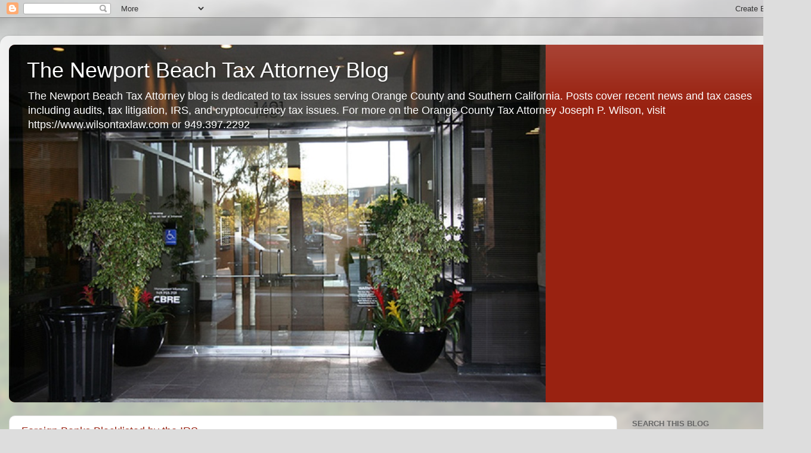

--- FILE ---
content_type: text/html; charset=UTF-8
request_url: https://blog.wilsontaxlaw.com/2014/12/
body_size: 17262
content:
<!DOCTYPE html>
<html class='v2' dir='ltr' lang='en'>
<head>
<link href='https://www.blogger.com/static/v1/widgets/335934321-css_bundle_v2.css' rel='stylesheet' type='text/css'/>
<meta content='width=1100' name='viewport'/>
<meta content='text/html; charset=UTF-8' http-equiv='Content-Type'/>
<meta content='blogger' name='generator'/>
<link href='https://blog.wilsontaxlaw.com/favicon.ico' rel='icon' type='image/x-icon'/>
<link href='https://blog.wilsontaxlaw.com/2014/12/' rel='canonical'/>
<link rel="alternate" type="application/atom+xml" title="The Newport Beach Tax Attorney Blog  - Atom" href="https://blog.wilsontaxlaw.com/feeds/posts/default" />
<link rel="alternate" type="application/rss+xml" title="The Newport Beach Tax Attorney Blog  - RSS" href="https://blog.wilsontaxlaw.com/feeds/posts/default?alt=rss" />
<link rel="service.post" type="application/atom+xml" title="The Newport Beach Tax Attorney Blog  - Atom" href="https://www.blogger.com/feeds/2641392973474946246/posts/default" />
<!--Can't find substitution for tag [blog.ieCssRetrofitLinks]-->
<meta content='Welcome to The Newport Beach Tax Attorney Blog. The author of this tax law blog is Joseph P. Wilson, a tax attorney in Orange County, California.' name='description'/>
<meta content='https://blog.wilsontaxlaw.com/2014/12/' property='og:url'/>
<meta content='The Newport Beach Tax Attorney Blog ' property='og:title'/>
<meta content='Welcome to The Newport Beach Tax Attorney Blog. The author of this tax law blog is Joseph P. Wilson, a tax attorney in Orange County, California.' property='og:description'/>
<title>The Newport Beach Tax Attorney Blog : December 2014</title>
<style id='page-skin-1' type='text/css'><!--
/*-----------------------------------------------
Blogger Template Style
Name:     Picture Window
Designer: Blogger
URL:      www.blogger.com
----------------------------------------------- */
/* Content
----------------------------------------------- */
body {
font: normal normal 15px Arial, Tahoma, Helvetica, FreeSans, sans-serif;
color: #333333;
background: #dddddd url(//themes.googleusercontent.com/image?id=1fupio4xM9eVxyr-k5QC5RiCJlYR35r9dXsp63RKsKt64v33poi2MvnjkX_1MULBY8BsT) repeat-x fixed bottom center;
}
html body .region-inner {
min-width: 0;
max-width: 100%;
width: auto;
}
.content-outer {
font-size: 90%;
}
a:link {
text-decoration:none;
color: #992211;
}
a:visited {
text-decoration:none;
color: #771100;
}
a:hover {
text-decoration:underline;
color: #cc4411;
}
.content-outer {
background: transparent url(https://resources.blogblog.com/blogblog/data/1kt/transparent/white80.png) repeat scroll top left;
-moz-border-radius: 15px;
-webkit-border-radius: 15px;
-goog-ms-border-radius: 15px;
border-radius: 15px;
-moz-box-shadow: 0 0 3px rgba(0, 0, 0, .15);
-webkit-box-shadow: 0 0 3px rgba(0, 0, 0, .15);
-goog-ms-box-shadow: 0 0 3px rgba(0, 0, 0, .15);
box-shadow: 0 0 3px rgba(0, 0, 0, .15);
margin: 30px auto;
}
.content-inner {
padding: 15px;
}
/* Header
----------------------------------------------- */
.header-outer {
background: #992211 url(https://resources.blogblog.com/blogblog/data/1kt/transparent/header_gradient_shade.png) repeat-x scroll top left;
_background-image: none;
color: #ffffff;
-moz-border-radius: 10px;
-webkit-border-radius: 10px;
-goog-ms-border-radius: 10px;
border-radius: 10px;
}
.Header img, .Header #header-inner {
-moz-border-radius: 10px;
-webkit-border-radius: 10px;
-goog-ms-border-radius: 10px;
border-radius: 10px;
}
.header-inner .Header .titlewrapper,
.header-inner .Header .descriptionwrapper {
padding-left: 30px;
padding-right: 30px;
}
.Header h1 {
font: normal normal 36px Arial, Tahoma, Helvetica, FreeSans, sans-serif;
text-shadow: 1px 1px 3px rgba(0, 0, 0, 0.3);
}
.Header h1 a {
color: #ffffff;
}
.Header .description {
font-size: 130%;
}
/* Tabs
----------------------------------------------- */
.tabs-inner {
margin: .5em 0 0;
padding: 0;
}
.tabs-inner .section {
margin: 0;
}
.tabs-inner .widget ul {
padding: 0;
background: #f5f5f5 url(https://resources.blogblog.com/blogblog/data/1kt/transparent/tabs_gradient_shade.png) repeat scroll bottom;
-moz-border-radius: 10px;
-webkit-border-radius: 10px;
-goog-ms-border-radius: 10px;
border-radius: 10px;
}
.tabs-inner .widget li {
border: none;
}
.tabs-inner .widget li a {
display: inline-block;
padding: .5em 1em;
margin-right: 0;
color: #992211;
font: normal normal 15px Arial, Tahoma, Helvetica, FreeSans, sans-serif;
-moz-border-radius: 0 0 0 0;
-webkit-border-top-left-radius: 0;
-webkit-border-top-right-radius: 0;
-goog-ms-border-radius: 0 0 0 0;
border-radius: 0 0 0 0;
background: transparent none no-repeat scroll top left;
border-right: 1px solid #cccccc;
}
.tabs-inner .widget li:first-child a {
padding-left: 1.25em;
-moz-border-radius-topleft: 10px;
-moz-border-radius-bottomleft: 10px;
-webkit-border-top-left-radius: 10px;
-webkit-border-bottom-left-radius: 10px;
-goog-ms-border-top-left-radius: 10px;
-goog-ms-border-bottom-left-radius: 10px;
border-top-left-radius: 10px;
border-bottom-left-radius: 10px;
}
.tabs-inner .widget li.selected a,
.tabs-inner .widget li a:hover {
position: relative;
z-index: 1;
background: #ffffff url(https://resources.blogblog.com/blogblog/data/1kt/transparent/tabs_gradient_shade.png) repeat scroll bottom;
color: #000000;
-moz-box-shadow: 0 0 0 rgba(0, 0, 0, .15);
-webkit-box-shadow: 0 0 0 rgba(0, 0, 0, .15);
-goog-ms-box-shadow: 0 0 0 rgba(0, 0, 0, .15);
box-shadow: 0 0 0 rgba(0, 0, 0, .15);
}
/* Headings
----------------------------------------------- */
h2 {
font: bold normal 13px Arial, Tahoma, Helvetica, FreeSans, sans-serif;
text-transform: uppercase;
color: #666666;
margin: .5em 0;
}
/* Main
----------------------------------------------- */
.main-outer {
background: transparent none repeat scroll top center;
-moz-border-radius: 0 0 0 0;
-webkit-border-top-left-radius: 0;
-webkit-border-top-right-radius: 0;
-webkit-border-bottom-left-radius: 0;
-webkit-border-bottom-right-radius: 0;
-goog-ms-border-radius: 0 0 0 0;
border-radius: 0 0 0 0;
-moz-box-shadow: 0 0 0 rgba(0, 0, 0, .15);
-webkit-box-shadow: 0 0 0 rgba(0, 0, 0, .15);
-goog-ms-box-shadow: 0 0 0 rgba(0, 0, 0, .15);
box-shadow: 0 0 0 rgba(0, 0, 0, .15);
}
.main-inner {
padding: 15px 5px 20px;
}
.main-inner .column-center-inner {
padding: 0 0;
}
.main-inner .column-left-inner {
padding-left: 0;
}
.main-inner .column-right-inner {
padding-right: 0;
}
/* Posts
----------------------------------------------- */
h3.post-title {
margin: 0;
font: normal normal 18px Arial, Tahoma, Helvetica, FreeSans, sans-serif;
}
.comments h4 {
margin: 1em 0 0;
font: normal normal 18px Arial, Tahoma, Helvetica, FreeSans, sans-serif;
}
.date-header span {
color: #333333;
}
.post-outer {
background-color: #ffffff;
border: solid 1px #dddddd;
-moz-border-radius: 10px;
-webkit-border-radius: 10px;
border-radius: 10px;
-goog-ms-border-radius: 10px;
padding: 15px 20px;
margin: 0 -20px 20px;
}
.post-body {
line-height: 1.4;
font-size: 110%;
position: relative;
}
.post-header {
margin: 0 0 1.5em;
color: #999999;
line-height: 1.6;
}
.post-footer {
margin: .5em 0 0;
color: #999999;
line-height: 1.6;
}
#blog-pager {
font-size: 140%
}
#comments .comment-author {
padding-top: 1.5em;
border-top: dashed 1px #ccc;
border-top: dashed 1px rgba(128, 128, 128, .5);
background-position: 0 1.5em;
}
#comments .comment-author:first-child {
padding-top: 0;
border-top: none;
}
.avatar-image-container {
margin: .2em 0 0;
}
/* Comments
----------------------------------------------- */
.comments .comments-content .icon.blog-author {
background-repeat: no-repeat;
background-image: url([data-uri]);
}
.comments .comments-content .loadmore a {
border-top: 1px solid #cc4411;
border-bottom: 1px solid #cc4411;
}
.comments .continue {
border-top: 2px solid #cc4411;
}
/* Widgets
----------------------------------------------- */
.widget ul, .widget #ArchiveList ul.flat {
padding: 0;
list-style: none;
}
.widget ul li, .widget #ArchiveList ul.flat li {
border-top: dashed 1px #ccc;
border-top: dashed 1px rgba(128, 128, 128, .5);
}
.widget ul li:first-child, .widget #ArchiveList ul.flat li:first-child {
border-top: none;
}
.widget .post-body ul {
list-style: disc;
}
.widget .post-body ul li {
border: none;
}
/* Footer
----------------------------------------------- */
.footer-outer {
color:#eeeeee;
background: transparent url(https://resources.blogblog.com/blogblog/data/1kt/transparent/black50.png) repeat scroll top left;
-moz-border-radius: 10px 10px 10px 10px;
-webkit-border-top-left-radius: 10px;
-webkit-border-top-right-radius: 10px;
-webkit-border-bottom-left-radius: 10px;
-webkit-border-bottom-right-radius: 10px;
-goog-ms-border-radius: 10px 10px 10px 10px;
border-radius: 10px 10px 10px 10px;
-moz-box-shadow: 0 0 0 rgba(0, 0, 0, .15);
-webkit-box-shadow: 0 0 0 rgba(0, 0, 0, .15);
-goog-ms-box-shadow: 0 0 0 rgba(0, 0, 0, .15);
box-shadow: 0 0 0 rgba(0, 0, 0, .15);
}
.footer-inner {
padding: 10px 5px 20px;
}
.footer-outer a {
color: #ffffdd;
}
.footer-outer a:visited {
color: #cccc99;
}
.footer-outer a:hover {
color: #ffffff;
}
.footer-outer .widget h2 {
color: #bbbbbb;
}
/* Mobile
----------------------------------------------- */
html body.mobile {
height: auto;
}
html body.mobile {
min-height: 480px;
background-size: 100% auto;
}
.mobile .body-fauxcolumn-outer {
background: transparent none repeat scroll top left;
}
html .mobile .mobile-date-outer, html .mobile .blog-pager {
border-bottom: none;
background: transparent none repeat scroll top center;
margin-bottom: 10px;
}
.mobile .date-outer {
background: transparent none repeat scroll top center;
}
.mobile .header-outer, .mobile .main-outer,
.mobile .post-outer, .mobile .footer-outer {
-moz-border-radius: 0;
-webkit-border-radius: 0;
-goog-ms-border-radius: 0;
border-radius: 0;
}
.mobile .content-outer,
.mobile .main-outer,
.mobile .post-outer {
background: inherit;
border: none;
}
.mobile .content-outer {
font-size: 100%;
}
.mobile-link-button {
background-color: #992211;
}
.mobile-link-button a:link, .mobile-link-button a:visited {
color: #ffffff;
}
.mobile-index-contents {
color: #333333;
}
.mobile .tabs-inner .PageList .widget-content {
background: #ffffff url(https://resources.blogblog.com/blogblog/data/1kt/transparent/tabs_gradient_shade.png) repeat scroll bottom;
color: #000000;
}
.mobile .tabs-inner .PageList .widget-content .pagelist-arrow {
border-left: 1px solid #cccccc;
}

--></style>
<style id='template-skin-1' type='text/css'><!--
body {
min-width: 1360px;
}
.content-outer, .content-fauxcolumn-outer, .region-inner {
min-width: 1360px;
max-width: 1360px;
_width: 1360px;
}
.main-inner .columns {
padding-left: 0;
padding-right: 310px;
}
.main-inner .fauxcolumn-center-outer {
left: 0;
right: 310px;
/* IE6 does not respect left and right together */
_width: expression(this.parentNode.offsetWidth -
parseInt("0") -
parseInt("310px") + 'px');
}
.main-inner .fauxcolumn-left-outer {
width: 0;
}
.main-inner .fauxcolumn-right-outer {
width: 310px;
}
.main-inner .column-left-outer {
width: 0;
right: 100%;
margin-left: -0;
}
.main-inner .column-right-outer {
width: 310px;
margin-right: -310px;
}
#layout {
min-width: 0;
}
#layout .content-outer {
min-width: 0;
width: 800px;
}
#layout .region-inner {
min-width: 0;
width: auto;
}
body#layout div.add_widget {
padding: 8px;
}
body#layout div.add_widget a {
margin-left: 32px;
}
--></style>
<style>
    body {background-image:url(\/\/themes.googleusercontent.com\/image?id=1fupio4xM9eVxyr-k5QC5RiCJlYR35r9dXsp63RKsKt64v33poi2MvnjkX_1MULBY8BsT);}
    
@media (max-width: 200px) { body {background-image:url(\/\/themes.googleusercontent.com\/image?id=1fupio4xM9eVxyr-k5QC5RiCJlYR35r9dXsp63RKsKt64v33poi2MvnjkX_1MULBY8BsT&options=w200);}}
@media (max-width: 400px) and (min-width: 201px) { body {background-image:url(\/\/themes.googleusercontent.com\/image?id=1fupio4xM9eVxyr-k5QC5RiCJlYR35r9dXsp63RKsKt64v33poi2MvnjkX_1MULBY8BsT&options=w400);}}
@media (max-width: 800px) and (min-width: 401px) { body {background-image:url(\/\/themes.googleusercontent.com\/image?id=1fupio4xM9eVxyr-k5QC5RiCJlYR35r9dXsp63RKsKt64v33poi2MvnjkX_1MULBY8BsT&options=w800);}}
@media (max-width: 1200px) and (min-width: 801px) { body {background-image:url(\/\/themes.googleusercontent.com\/image?id=1fupio4xM9eVxyr-k5QC5RiCJlYR35r9dXsp63RKsKt64v33poi2MvnjkX_1MULBY8BsT&options=w1200);}}
/* Last tag covers anything over one higher than the previous max-size cap. */
@media (min-width: 1201px) { body {background-image:url(\/\/themes.googleusercontent.com\/image?id=1fupio4xM9eVxyr-k5QC5RiCJlYR35r9dXsp63RKsKt64v33poi2MvnjkX_1MULBY8BsT&options=w1600);}}
  </style>
<script type='text/javascript'>
        (function(i,s,o,g,r,a,m){i['GoogleAnalyticsObject']=r;i[r]=i[r]||function(){
        (i[r].q=i[r].q||[]).push(arguments)},i[r].l=1*new Date();a=s.createElement(o),
        m=s.getElementsByTagName(o)[0];a.async=1;a.src=g;m.parentNode.insertBefore(a,m)
        })(window,document,'script','https://www.google-analytics.com/analytics.js','ga');
        ga('create', 'UA-63740068-1', 'auto', 'blogger');
        ga('blogger.send', 'pageview');
      </script>
<link href='https://www.blogger.com/dyn-css/authorization.css?targetBlogID=2641392973474946246&amp;zx=4b72cf8e-8ae7-40f2-bb66-e702683dd0e1' media='none' onload='if(media!=&#39;all&#39;)media=&#39;all&#39;' rel='stylesheet'/><noscript><link href='https://www.blogger.com/dyn-css/authorization.css?targetBlogID=2641392973474946246&amp;zx=4b72cf8e-8ae7-40f2-bb66-e702683dd0e1' rel='stylesheet'/></noscript>
<meta name='google-adsense-platform-account' content='ca-host-pub-1556223355139109'/>
<meta name='google-adsense-platform-domain' content='blogspot.com'/>

</head>
<body class='loading variant-shade'>
<div class='navbar section' id='navbar' name='Navbar'><div class='widget Navbar' data-version='1' id='Navbar1'><script type="text/javascript">
    function setAttributeOnload(object, attribute, val) {
      if(window.addEventListener) {
        window.addEventListener('load',
          function(){ object[attribute] = val; }, false);
      } else {
        window.attachEvent('onload', function(){ object[attribute] = val; });
      }
    }
  </script>
<div id="navbar-iframe-container"></div>
<script type="text/javascript" src="https://apis.google.com/js/platform.js"></script>
<script type="text/javascript">
      gapi.load("gapi.iframes:gapi.iframes.style.bubble", function() {
        if (gapi.iframes && gapi.iframes.getContext) {
          gapi.iframes.getContext().openChild({
              url: 'https://www.blogger.com/navbar/2641392973474946246?origin\x3dhttps://blog.wilsontaxlaw.com',
              where: document.getElementById("navbar-iframe-container"),
              id: "navbar-iframe"
          });
        }
      });
    </script><script type="text/javascript">
(function() {
var script = document.createElement('script');
script.type = 'text/javascript';
script.src = '//pagead2.googlesyndication.com/pagead/js/google_top_exp.js';
var head = document.getElementsByTagName('head')[0];
if (head) {
head.appendChild(script);
}})();
</script>
</div></div>
<div class='body-fauxcolumns'>
<div class='fauxcolumn-outer body-fauxcolumn-outer'>
<div class='cap-top'>
<div class='cap-left'></div>
<div class='cap-right'></div>
</div>
<div class='fauxborder-left'>
<div class='fauxborder-right'></div>
<div class='fauxcolumn-inner'>
</div>
</div>
<div class='cap-bottom'>
<div class='cap-left'></div>
<div class='cap-right'></div>
</div>
</div>
</div>
<div class='content'>
<div class='content-fauxcolumns'>
<div class='fauxcolumn-outer content-fauxcolumn-outer'>
<div class='cap-top'>
<div class='cap-left'></div>
<div class='cap-right'></div>
</div>
<div class='fauxborder-left'>
<div class='fauxborder-right'></div>
<div class='fauxcolumn-inner'>
</div>
</div>
<div class='cap-bottom'>
<div class='cap-left'></div>
<div class='cap-right'></div>
</div>
</div>
</div>
<div class='content-outer'>
<div class='content-cap-top cap-top'>
<div class='cap-left'></div>
<div class='cap-right'></div>
</div>
<div class='fauxborder-left content-fauxborder-left'>
<div class='fauxborder-right content-fauxborder-right'></div>
<div class='content-inner'>
<header>
<div class='header-outer'>
<div class='header-cap-top cap-top'>
<div class='cap-left'></div>
<div class='cap-right'></div>
</div>
<div class='fauxborder-left header-fauxborder-left'>
<div class='fauxborder-right header-fauxborder-right'></div>
<div class='region-inner header-inner'>
<div class='header section' id='header' name='Header'><div class='widget Header' data-version='1' id='Header1'>
<div id='header-inner' style='background-image: url("https://blogger.googleusercontent.com/img/a/AVvXsEhQI2B9MSYsULjganjkTghL_j9SwgPzWAHUStEqbXAwE1robMkT7cmZy-8ihHMboKUhev-rKEX1euSZ4jYKdZETF-VPes3alof5BfTXeUZWD0grYTe2foXY_Lory21saujmA1d3QMFoczHtX1Xk-C-qHuSsU04LtZ7bR7i8HIisVRL7d2TNEVQwWhe5SRk=s900"); background-position: left; min-height: 600px; _height: 600px; background-repeat: no-repeat; '>
<div class='titlewrapper' style='background: transparent'>
<h1 class='title' style='background: transparent; border-width: 0px'>
<a href='https://blog.wilsontaxlaw.com/'>
The Newport Beach Tax Attorney Blog 
</a>
</h1>
</div>
<div class='descriptionwrapper'>
<p class='description'><span>The Newport Beach Tax Attorney blog is dedicated to tax issues serving Orange County and Southern California.  Posts cover recent news and tax cases including audits, tax litigation, IRS, and cryptocurrency tax issues.   For more on the Orange County Tax Attorney Joseph P. Wilson, visit https://www.wilsontaxlaw.com or 949.397.2292 </span></p>
</div>
</div>
</div></div>
</div>
</div>
<div class='header-cap-bottom cap-bottom'>
<div class='cap-left'></div>
<div class='cap-right'></div>
</div>
</div>
</header>
<div class='tabs-outer'>
<div class='tabs-cap-top cap-top'>
<div class='cap-left'></div>
<div class='cap-right'></div>
</div>
<div class='fauxborder-left tabs-fauxborder-left'>
<div class='fauxborder-right tabs-fauxborder-right'></div>
<div class='region-inner tabs-inner'>
<div class='tabs no-items section' id='crosscol' name='Cross-Column'></div>
<div class='tabs no-items section' id='crosscol-overflow' name='Cross-Column 2'></div>
</div>
</div>
<div class='tabs-cap-bottom cap-bottom'>
<div class='cap-left'></div>
<div class='cap-right'></div>
</div>
</div>
<div class='main-outer'>
<div class='main-cap-top cap-top'>
<div class='cap-left'></div>
<div class='cap-right'></div>
</div>
<div class='fauxborder-left main-fauxborder-left'>
<div class='fauxborder-right main-fauxborder-right'></div>
<div class='region-inner main-inner'>
<div class='columns fauxcolumns'>
<div class='fauxcolumn-outer fauxcolumn-center-outer'>
<div class='cap-top'>
<div class='cap-left'></div>
<div class='cap-right'></div>
</div>
<div class='fauxborder-left'>
<div class='fauxborder-right'></div>
<div class='fauxcolumn-inner'>
</div>
</div>
<div class='cap-bottom'>
<div class='cap-left'></div>
<div class='cap-right'></div>
</div>
</div>
<div class='fauxcolumn-outer fauxcolumn-left-outer'>
<div class='cap-top'>
<div class='cap-left'></div>
<div class='cap-right'></div>
</div>
<div class='fauxborder-left'>
<div class='fauxborder-right'></div>
<div class='fauxcolumn-inner'>
</div>
</div>
<div class='cap-bottom'>
<div class='cap-left'></div>
<div class='cap-right'></div>
</div>
</div>
<div class='fauxcolumn-outer fauxcolumn-right-outer'>
<div class='cap-top'>
<div class='cap-left'></div>
<div class='cap-right'></div>
</div>
<div class='fauxborder-left'>
<div class='fauxborder-right'></div>
<div class='fauxcolumn-inner'>
</div>
</div>
<div class='cap-bottom'>
<div class='cap-left'></div>
<div class='cap-right'></div>
</div>
</div>
<!-- corrects IE6 width calculation -->
<div class='columns-inner'>
<div class='column-center-outer'>
<div class='column-center-inner'>
<div class='main section' id='main' name='Main'><div class='widget Blog' data-version='1' id='Blog1'>
<div class='blog-posts hfeed'>

          <div class="date-outer">
        

          <div class="date-posts">
        
<div class='post-outer'>
<div class='post hentry uncustomized-post-template' itemprop='blogPost' itemscope='itemscope' itemtype='http://schema.org/BlogPosting'>
<meta content='2641392973474946246' itemprop='blogId'/>
<meta content='4115957152876891695' itemprop='postId'/>
<a name='4115957152876891695'></a>
<h3 class='post-title entry-title' itemprop='name'>
<a href='https://blog.wilsontaxlaw.com/2014/12/foreign-banks-blacklisted-by-irs_27.html'>Foreign Banks Blacklisted by the IRS</a>
</h3>
<div class='post-header'>
<div class='post-header-line-1'></div>
</div>
<div class='post-body entry-content' id='post-body-4115957152876891695' itemprop='articleBody'>
<br />As&nbsp;part of the IRS' billion dollar effort to&nbsp;combat the war on offshore tax evasion&nbsp;the IRS has blacklisted certain&nbsp;Foreign Financial Institutions or Facilitators.&nbsp;&nbsp; Thus, anyone who has&nbsp;assets at these foreign banks and who fails to properly report and account for these assets will pay 50% of the offshore penalty within the IRS Offshore Voluntary Disclosure Program and have a higher chance of criminal prosecution if they do not participate in the Offshore Voluntary Disclosure Program.<br /><br /><a href="http://wilsontaxlaw.com/home-corporate/newsresources/foreign-banks-black-listed-irs/" target="_blank">Click here&nbsp;to view the list&nbsp;of bad boy foreign banks</a><br /><br />If you want to speak to a <a href="http://wilsontaxlaw.com/bio/experience-education/" target="_blank">Tax Attorney</a> who knows the offshore and foreign asset reporting rules and ways to minimize the exposure related to these offshore activities, feel free to contact the <a href="http://wilsontaxlaw.com/" target="_blank">Wilson Tax Law Group</a> at 714-463-4430.
<div style='clear: both;'></div>
</div>
<div class='post-footer'>
<div class='post-footer-line post-footer-line-1'>
<span class='post-author vcard'>
By
<span class='fn' itemprop='author' itemscope='itemscope' itemtype='http://schema.org/Person'>
<meta content='https://www.blogger.com/profile/00748961527457306867' itemprop='url'/>
<a class='g-profile' href='https://www.blogger.com/profile/00748961527457306867' rel='author' title='author profile'>
<span itemprop='name'>Joseph Wilson</span>
</a>
</span>
</span>
<span class='post-timestamp'>
-
<meta content='https://blog.wilsontaxlaw.com/2014/12/foreign-banks-blacklisted-by-irs_27.html' itemprop='url'/>
<a class='timestamp-link' href='https://blog.wilsontaxlaw.com/2014/12/foreign-banks-blacklisted-by-irs_27.html' rel='bookmark' title='permanent link'><abbr class='published' itemprop='datePublished' title='2014-12-27T09:51:00-08:00'>December 27, 2014</abbr></a>
</span>
<span class='post-comment-link'>
<a class='comment-link' href='https://blog.wilsontaxlaw.com/2014/12/foreign-banks-blacklisted-by-irs_27.html#comment-form' onclick=''>
No comments:
  </a>
</span>
<span class='post-icons'>
</span>
<div class='post-share-buttons goog-inline-block'>
<a class='goog-inline-block share-button sb-email' href='https://www.blogger.com/share-post.g?blogID=2641392973474946246&postID=4115957152876891695&target=email' target='_blank' title='Email This'><span class='share-button-link-text'>Email This</span></a><a class='goog-inline-block share-button sb-blog' href='https://www.blogger.com/share-post.g?blogID=2641392973474946246&postID=4115957152876891695&target=blog' onclick='window.open(this.href, "_blank", "height=270,width=475"); return false;' target='_blank' title='BlogThis!'><span class='share-button-link-text'>BlogThis!</span></a><a class='goog-inline-block share-button sb-twitter' href='https://www.blogger.com/share-post.g?blogID=2641392973474946246&postID=4115957152876891695&target=twitter' target='_blank' title='Share to X'><span class='share-button-link-text'>Share to X</span></a><a class='goog-inline-block share-button sb-facebook' href='https://www.blogger.com/share-post.g?blogID=2641392973474946246&postID=4115957152876891695&target=facebook' onclick='window.open(this.href, "_blank", "height=430,width=640"); return false;' target='_blank' title='Share to Facebook'><span class='share-button-link-text'>Share to Facebook</span></a><a class='goog-inline-block share-button sb-pinterest' href='https://www.blogger.com/share-post.g?blogID=2641392973474946246&postID=4115957152876891695&target=pinterest' target='_blank' title='Share to Pinterest'><span class='share-button-link-text'>Share to Pinterest</span></a>
</div>
</div>
<div class='post-footer-line post-footer-line-2'>
<span class='post-labels'>
</span>
</div>
<div class='post-footer-line post-footer-line-3'>
<span class='post-location'>
</span>
</div>
</div>
</div>
</div>
<div class='post-outer'>
<div class='post hentry uncustomized-post-template' itemprop='blogPost' itemscope='itemscope' itemtype='http://schema.org/BlogPosting'>
<meta content='2641392973474946246' itemprop='blogId'/>
<meta content='1695507766048003887' itemprop='postId'/>
<a name='1695507766048003887'></a>
<h3 class='post-title entry-title' itemprop='name'>
<a href='https://blog.wilsontaxlaw.com/2014/12/foreign-banks-blacklisted-by-irs.html'>Foreign Banks Blacklisted by the IRS</a>
</h3>
<div class='post-header'>
<div class='post-header-line-1'></div>
</div>
<div class='post-body entry-content' id='post-body-1695507766048003887' itemprop='articleBody'>
<br />
As&nbsp;part of the IRS' billion dollar effort to&nbsp;combat the war on offshore tax evasion&nbsp;the IRS has blacklisted certain&nbsp;Foreign Financial Institutions or Facilitators.&nbsp;&nbsp; Thus, anyone who has&nbsp;assets at these foreign banks and who fails to properly report and account for these assets will pay 50% of the offshore penalty within the IRS Offshore Voluntary Disclosure Program and have a higher chance of criminal prosecution if they do not participate in the Offshore Voluntary Disclosure Program.<br />
<br />
<a href="http://wilsontaxlaw.com/home-corporate/newsresources/foreign-banks-black-listed-irs/" target="_blank">Click here&nbsp;to view the list&nbsp;of bad boy foreign banks</a><br />
<br />
If you want to speak to a <a href="http://wilsontaxlaw.com/bio/experience-education/" target="_blank">Tax Attorney</a> who knows the offshore and foreign asset reporting rules and ways to minimize the exposure related to these offshore activities, feel free to contact the <a href="http://wilsontaxlaw.com/" target="_blank">Wilson Tax Law Group</a> at 714-463-4430.
<div style='clear: both;'></div>
</div>
<div class='post-footer'>
<div class='post-footer-line post-footer-line-1'>
<span class='post-author vcard'>
By
<span class='fn' itemprop='author' itemscope='itemscope' itemtype='http://schema.org/Person'>
<meta content='https://www.blogger.com/profile/00748961527457306867' itemprop='url'/>
<a class='g-profile' href='https://www.blogger.com/profile/00748961527457306867' rel='author' title='author profile'>
<span itemprop='name'>Joseph Wilson</span>
</a>
</span>
</span>
<span class='post-timestamp'>
-
<meta content='https://blog.wilsontaxlaw.com/2014/12/foreign-banks-blacklisted-by-irs.html' itemprop='url'/>
<a class='timestamp-link' href='https://blog.wilsontaxlaw.com/2014/12/foreign-banks-blacklisted-by-irs.html' rel='bookmark' title='permanent link'><abbr class='published' itemprop='datePublished' title='2014-12-27T09:51:00-08:00'>December 27, 2014</abbr></a>
</span>
<span class='post-comment-link'>
<a class='comment-link' href='https://blog.wilsontaxlaw.com/2014/12/foreign-banks-blacklisted-by-irs.html#comment-form' onclick=''>
No comments:
  </a>
</span>
<span class='post-icons'>
</span>
<div class='post-share-buttons goog-inline-block'>
<a class='goog-inline-block share-button sb-email' href='https://www.blogger.com/share-post.g?blogID=2641392973474946246&postID=1695507766048003887&target=email' target='_blank' title='Email This'><span class='share-button-link-text'>Email This</span></a><a class='goog-inline-block share-button sb-blog' href='https://www.blogger.com/share-post.g?blogID=2641392973474946246&postID=1695507766048003887&target=blog' onclick='window.open(this.href, "_blank", "height=270,width=475"); return false;' target='_blank' title='BlogThis!'><span class='share-button-link-text'>BlogThis!</span></a><a class='goog-inline-block share-button sb-twitter' href='https://www.blogger.com/share-post.g?blogID=2641392973474946246&postID=1695507766048003887&target=twitter' target='_blank' title='Share to X'><span class='share-button-link-text'>Share to X</span></a><a class='goog-inline-block share-button sb-facebook' href='https://www.blogger.com/share-post.g?blogID=2641392973474946246&postID=1695507766048003887&target=facebook' onclick='window.open(this.href, "_blank", "height=430,width=640"); return false;' target='_blank' title='Share to Facebook'><span class='share-button-link-text'>Share to Facebook</span></a><a class='goog-inline-block share-button sb-pinterest' href='https://www.blogger.com/share-post.g?blogID=2641392973474946246&postID=1695507766048003887&target=pinterest' target='_blank' title='Share to Pinterest'><span class='share-button-link-text'>Share to Pinterest</span></a>
</div>
</div>
<div class='post-footer-line post-footer-line-2'>
<span class='post-labels'>
</span>
</div>
<div class='post-footer-line post-footer-line-3'>
<span class='post-location'>
</span>
</div>
</div>
</div>
</div>

          </div></div>
        

          <div class="date-outer">
        

          <div class="date-posts">
        
<div class='post-outer'>
<div class='post hentry uncustomized-post-template' itemprop='blogPost' itemscope='itemscope' itemtype='http://schema.org/BlogPosting'>
<meta content='2641392973474946246' itemprop='blogId'/>
<meta content='1960205608633956154' itemprop='postId'/>
<a name='1960205608633956154'></a>
<h3 class='post-title entry-title' itemprop='name'>
<a href='https://blog.wilsontaxlaw.com/2014/12/doj-allows-israeli-bank-to-pay-its-way_23.html'>DOJ Allows Israeli Bank to Pay its Way Out of Jail After Stealing Billions from USA</a>
</h3>
<div class='post-header'>
<div class='post-header-line-1'></div>
</div>
<div class='post-body entry-content' id='post-body-1960205608633956154' itemprop='articleBody'>
<div class="docDisplay" id="docTitle" origin-xpath="dh">Bank Leumi, an Israeli bank, has entered into a deferred prosecution agreement with the Justice Department after disclosing that it had aided and assisted U.S. taxpayers to prepare and present false tax returns to the IRS by hiding income and assets in offshore bank accounts in Israel and elsewhere around the world. The agreement between the Bank Leumi Group and the Department of Justice marked the first time that an Israeli bank admitted to such criminal conduct which spanned over a 10-year period and included services and products designed to keep U.S. taxpayer accounts concealed at Bank Leumi locations all over the world.</div><div class="docDisplay" origin-xpath="dh">&nbsp;</div><div class="hP" origin-xpath="dp2">The Bank Leumi Group has agreed to pay the United States a total of $270 million, of which $157 million represents the penalty for taxpayer accounts held at the Leumi Private Bank in Switzerland. The penalty permits certain Swiss banks to avoid prosecution by making a full and complete disclosure of their U.S. taxpayer-held accounts and paying substantial penalties. The agreement further provided that Bank Leumi Luxembourg and Leumi Private Bank will cease to provide banking and investment services for all accounts held or beneficially owned by U.S. taxpayers.</div><div class="hP" origin-xpath="dp3"> </div><div class="hP" origin-xpath="dp3">IRS Commissioner John Koskinen commented that the agreement against Leumi Bank was another historical event in the international tax area. He added that the IRS would not tolerate the use of offshore accounts to escape taxation, and that it would continue to focus on this priority area.</div><div class="hP" origin-xpath="dp3">&nbsp;</div><div class="hP" origin-xpath="dp3">If you need assistance concerning the tax treatment of foreign assets, do not hesitate to contact a <a href="http://wilsontaxlaw.com/" target="_blank">tax lawyer in Orange County</a>.&nbsp;&nbsp; Not even the foreign banks are immune to the efforts being taken by the US government.&nbsp; The <a href="http://wilsontaxlaw.com/" target="_blank">Orange County Tax Attorneys</a> at <a href="http://wilsontaxlaw.com/" target="_blank">Wilson Tax Law Group</a> have experience in federal tax prosecutions and IRS matters concerning foreign assets.&nbsp;You can reach the <a href="http://wilsontaxlaw.com/" target="_blank">Wilson Tax Law Group</a> at 714-463-4430.</div><div class="hP" origin-xpath="dp4">&nbsp;</div>
<div style='clear: both;'></div>
</div>
<div class='post-footer'>
<div class='post-footer-line post-footer-line-1'>
<span class='post-author vcard'>
By
<span class='fn' itemprop='author' itemscope='itemscope' itemtype='http://schema.org/Person'>
<meta content='https://www.blogger.com/profile/00748961527457306867' itemprop='url'/>
<a class='g-profile' href='https://www.blogger.com/profile/00748961527457306867' rel='author' title='author profile'>
<span itemprop='name'>Joseph Wilson</span>
</a>
</span>
</span>
<span class='post-timestamp'>
-
<meta content='https://blog.wilsontaxlaw.com/2014/12/doj-allows-israeli-bank-to-pay-its-way_23.html' itemprop='url'/>
<a class='timestamp-link' href='https://blog.wilsontaxlaw.com/2014/12/doj-allows-israeli-bank-to-pay-its-way_23.html' rel='bookmark' title='permanent link'><abbr class='published' itemprop='datePublished' title='2014-12-23T08:37:00-08:00'>December 23, 2014</abbr></a>
</span>
<span class='post-comment-link'>
<a class='comment-link' href='https://blog.wilsontaxlaw.com/2014/12/doj-allows-israeli-bank-to-pay-its-way_23.html#comment-form' onclick=''>
No comments:
  </a>
</span>
<span class='post-icons'>
</span>
<div class='post-share-buttons goog-inline-block'>
<a class='goog-inline-block share-button sb-email' href='https://www.blogger.com/share-post.g?blogID=2641392973474946246&postID=1960205608633956154&target=email' target='_blank' title='Email This'><span class='share-button-link-text'>Email This</span></a><a class='goog-inline-block share-button sb-blog' href='https://www.blogger.com/share-post.g?blogID=2641392973474946246&postID=1960205608633956154&target=blog' onclick='window.open(this.href, "_blank", "height=270,width=475"); return false;' target='_blank' title='BlogThis!'><span class='share-button-link-text'>BlogThis!</span></a><a class='goog-inline-block share-button sb-twitter' href='https://www.blogger.com/share-post.g?blogID=2641392973474946246&postID=1960205608633956154&target=twitter' target='_blank' title='Share to X'><span class='share-button-link-text'>Share to X</span></a><a class='goog-inline-block share-button sb-facebook' href='https://www.blogger.com/share-post.g?blogID=2641392973474946246&postID=1960205608633956154&target=facebook' onclick='window.open(this.href, "_blank", "height=430,width=640"); return false;' target='_blank' title='Share to Facebook'><span class='share-button-link-text'>Share to Facebook</span></a><a class='goog-inline-block share-button sb-pinterest' href='https://www.blogger.com/share-post.g?blogID=2641392973474946246&postID=1960205608633956154&target=pinterest' target='_blank' title='Share to Pinterest'><span class='share-button-link-text'>Share to Pinterest</span></a>
</div>
</div>
<div class='post-footer-line post-footer-line-2'>
<span class='post-labels'>
Labels:
<a href='https://blog.wilsontaxlaw.com/search/label/best%20attorney%20in%20California' rel='tag'>best attorney in California</a>,
<a href='https://blog.wilsontaxlaw.com/search/label/FBAR' rel='tag'>FBAR</a>,
<a href='https://blog.wilsontaxlaw.com/search/label/foreign%20assets' rel='tag'>foreign assets</a>,
<a href='https://blog.wilsontaxlaw.com/search/label/orange%20county%20tax%20attorney' rel='tag'>orange county tax attorney</a>,
<a href='https://blog.wilsontaxlaw.com/search/label/orange%20county%20tax%20lawyer' rel='tag'>orange county tax lawyer</a>,
<a href='https://blog.wilsontaxlaw.com/search/label/tax%20attorney%20orange%20county' rel='tag'>tax attorney orange county</a>,
<a href='https://blog.wilsontaxlaw.com/search/label/tax%20evasion' rel='tag'>tax evasion</a>,
<a href='https://blog.wilsontaxlaw.com/search/label/tax%20lawyer%20orange%20county' rel='tag'>tax lawyer orange county</a>
</span>
</div>
<div class='post-footer-line post-footer-line-3'>
<span class='post-location'>
Location: Orange County, California, USA
<a href='https://maps.google.com/maps?q=Newport+Beach,+CA,+USA@33.6189101,-117.92894690000003&z=10' target='_blank'>Newport Beach, CA, USA</a>
</span>
</div>
</div>
</div>
</div>
<div class='post-outer'>
<div class='post hentry uncustomized-post-template' itemprop='blogPost' itemscope='itemscope' itemtype='http://schema.org/BlogPosting'>
<meta content='2641392973474946246' itemprop='blogId'/>
<meta content='244501440594462369' itemprop='postId'/>
<a name='244501440594462369'></a>
<h3 class='post-title entry-title' itemprop='name'>
<a href='https://blog.wilsontaxlaw.com/2014/12/doj-allows-israeli-bank-to-pay-its-way.html'>DOJ Allows Israeli Bank to Pay its Way Out of Jail After Stealing Billions from USA</a>
</h3>
<div class='post-header'>
<div class='post-header-line-1'></div>
</div>
<div class='post-body entry-content' id='post-body-244501440594462369' itemprop='articleBody'>
<div class="docDisplay" id="docTitle" origin-xpath="dh">
Bank Leumi, an Israeli bank, has entered into a deferred prosecution agreement with the Justice Department after disclosing that it had aided and assisted U.S. taxpayers to prepare and present false tax returns to the IRS by hiding income and assets in offshore bank accounts in Israel and elsewhere around the world. The agreement between the Bank Leumi Group and the Department of Justice marked the first time that an Israeli bank admitted to such criminal conduct which spanned over a 10-year period and included services and products designed to keep U.S. taxpayer accounts concealed at Bank Leumi locations all over the world.</div>
<div class="docDisplay" origin-xpath="dh">
&nbsp;</div>
<div class="hP" origin-xpath="dp2">
The Bank Leumi Group has agreed to pay the United States a total of $270 million, of which $157 million represents the penalty for taxpayer accounts held at the Leumi Private Bank in Switzerland. The penalty permits certain Swiss banks to avoid prosecution by making a full and complete disclosure of their U.S. taxpayer-held accounts and paying substantial penalties. The agreement further provided that Bank Leumi Luxembourg and Leumi Private Bank will cease to provide banking and investment services for all accounts held or beneficially owned by U.S. taxpayers.</div>
<div class="hP" origin-xpath="dp3">
 </div>
<div class="hP" origin-xpath="dp3">
IRS Commissioner John Koskinen commented that the agreement against Leumi Bank was another historical event in the international tax area. He added that the IRS would not tolerate the use of offshore accounts to escape taxation, and that it would continue to focus on this priority area.</div>
<div class="hP" origin-xpath="dp3">
&nbsp;</div>
<div class="hP" origin-xpath="dp3">
If you need assistance concerning the tax treatment of foreign assets, do not hesitate to contact a <a href="http://wilsontaxlaw.com/" target="_blank">tax lawyer in Orange County</a>.&nbsp;&nbsp; Not even the foreign banks are immune to the efforts being taken by the US government.&nbsp; The <a href="http://wilsontaxlaw.com/" target="_blank">Orange County Tax Attorneys</a> at <a href="http://wilsontaxlaw.com/" target="_blank">Wilson Tax Law Group</a> have experience in federal tax prosecutions and IRS matters concerning foreign assets.&nbsp;You can reach the <a href="http://wilsontaxlaw.com/" target="_blank">Wilson Tax Law Group</a> at 714-463-4430.</div>
<div class="hP" origin-xpath="dp4">
&nbsp;</div>
<div style='clear: both;'></div>
</div>
<div class='post-footer'>
<div class='post-footer-line post-footer-line-1'>
<span class='post-author vcard'>
By
<span class='fn' itemprop='author' itemscope='itemscope' itemtype='http://schema.org/Person'>
<meta content='https://www.blogger.com/profile/00748961527457306867' itemprop='url'/>
<a class='g-profile' href='https://www.blogger.com/profile/00748961527457306867' rel='author' title='author profile'>
<span itemprop='name'>Joseph Wilson</span>
</a>
</span>
</span>
<span class='post-timestamp'>
-
<meta content='https://blog.wilsontaxlaw.com/2014/12/doj-allows-israeli-bank-to-pay-its-way.html' itemprop='url'/>
<a class='timestamp-link' href='https://blog.wilsontaxlaw.com/2014/12/doj-allows-israeli-bank-to-pay-its-way.html' rel='bookmark' title='permanent link'><abbr class='published' itemprop='datePublished' title='2014-12-23T08:37:00-08:00'>December 23, 2014</abbr></a>
</span>
<span class='post-comment-link'>
<a class='comment-link' href='https://blog.wilsontaxlaw.com/2014/12/doj-allows-israeli-bank-to-pay-its-way.html#comment-form' onclick=''>
No comments:
  </a>
</span>
<span class='post-icons'>
</span>
<div class='post-share-buttons goog-inline-block'>
<a class='goog-inline-block share-button sb-email' href='https://www.blogger.com/share-post.g?blogID=2641392973474946246&postID=244501440594462369&target=email' target='_blank' title='Email This'><span class='share-button-link-text'>Email This</span></a><a class='goog-inline-block share-button sb-blog' href='https://www.blogger.com/share-post.g?blogID=2641392973474946246&postID=244501440594462369&target=blog' onclick='window.open(this.href, "_blank", "height=270,width=475"); return false;' target='_blank' title='BlogThis!'><span class='share-button-link-text'>BlogThis!</span></a><a class='goog-inline-block share-button sb-twitter' href='https://www.blogger.com/share-post.g?blogID=2641392973474946246&postID=244501440594462369&target=twitter' target='_blank' title='Share to X'><span class='share-button-link-text'>Share to X</span></a><a class='goog-inline-block share-button sb-facebook' href='https://www.blogger.com/share-post.g?blogID=2641392973474946246&postID=244501440594462369&target=facebook' onclick='window.open(this.href, "_blank", "height=430,width=640"); return false;' target='_blank' title='Share to Facebook'><span class='share-button-link-text'>Share to Facebook</span></a><a class='goog-inline-block share-button sb-pinterest' href='https://www.blogger.com/share-post.g?blogID=2641392973474946246&postID=244501440594462369&target=pinterest' target='_blank' title='Share to Pinterest'><span class='share-button-link-text'>Share to Pinterest</span></a>
</div>
</div>
<div class='post-footer-line post-footer-line-2'>
<span class='post-labels'>
Labels:
<a href='https://blog.wilsontaxlaw.com/search/label/best%20attorney%20in%20California' rel='tag'>best attorney in California</a>,
<a href='https://blog.wilsontaxlaw.com/search/label/FBAR' rel='tag'>FBAR</a>,
<a href='https://blog.wilsontaxlaw.com/search/label/foreign%20assets' rel='tag'>foreign assets</a>,
<a href='https://blog.wilsontaxlaw.com/search/label/orange%20county%20tax%20attorney' rel='tag'>orange county tax attorney</a>,
<a href='https://blog.wilsontaxlaw.com/search/label/orange%20county%20tax%20lawyer' rel='tag'>orange county tax lawyer</a>,
<a href='https://blog.wilsontaxlaw.com/search/label/tax%20attorney%20orange%20county' rel='tag'>tax attorney orange county</a>,
<a href='https://blog.wilsontaxlaw.com/search/label/tax%20evasion' rel='tag'>tax evasion</a>,
<a href='https://blog.wilsontaxlaw.com/search/label/tax%20lawyer%20orange%20county' rel='tag'>tax lawyer orange county</a>
</span>
</div>
<div class='post-footer-line post-footer-line-3'>
<span class='post-location'>
Location: Orange County, California, USA
<a href='https://maps.google.com/maps?q=Newport+Beach,+CA,+USA@33.6189101,-117.92894690000003&z=10' target='_blank'>Newport Beach, CA, USA</a>
</span>
</div>
</div>
</div>
</div>

          </div></div>
        

          <div class="date-outer">
        

          <div class="date-posts">
        
<div class='post-outer'>
<div class='post hentry uncustomized-post-template' itemprop='blogPost' itemscope='itemscope' itemtype='http://schema.org/BlogPosting'>
<meta content='2641392973474946246' itemprop='blogId'/>
<meta content='528919417796271254' itemprop='postId'/>
<a name='528919417796271254'></a>
<h3 class='post-title entry-title' itemprop='name'>
<a href='https://blog.wilsontaxlaw.com/2014/12/curious-what-countries-are-sharing_17.html'>Curious What Countries Are Sharing Banking Information with the USA?</a>
</h3>
<div class='post-header'>
<div class='post-header-line-1'></div>
</div>
<div class='post-body entry-content' id='post-body-528919417796271254' itemprop='articleBody'>
The IRS&nbsp;has just issued a list of the countries with which the United States has in effect an income tax or other convention or bilateral agreement relating to the exchange of information.&nbsp;&nbsp; The United States agrees to provide, as well as receive, information and under which the competent authority is the Secretary of the Treasury or his delegate.&nbsp; The exchange of information includes the reporting of certain deposit interest paid to nonresident alien individuals on or after January 1, 2013. <br /><br />To see the list of countries click here:&nbsp; <a href="http://wilsontaxlaw.com/home-corporate/newsresources/list-countries-shared-banking-agreements-us/" target="_blank">LIST OF COUNTRIES</a>.<br /><br />Contact <a href="http://wilsontaxlaw.com/bio/experience-education/" target="_blank">Joseph P. Wilson</a> of the <a href="http://wilsontaxlaw.com/" target="_blank">Wilson Tax Law Group</a> at 714-463-4430 if you should have any questions. 
<div style='clear: both;'></div>
</div>
<div class='post-footer'>
<div class='post-footer-line post-footer-line-1'>
<span class='post-author vcard'>
By
<span class='fn' itemprop='author' itemscope='itemscope' itemtype='http://schema.org/Person'>
<meta content='https://www.blogger.com/profile/00748961527457306867' itemprop='url'/>
<a class='g-profile' href='https://www.blogger.com/profile/00748961527457306867' rel='author' title='author profile'>
<span itemprop='name'>Joseph Wilson</span>
</a>
</span>
</span>
<span class='post-timestamp'>
-
<meta content='https://blog.wilsontaxlaw.com/2014/12/curious-what-countries-are-sharing_17.html' itemprop='url'/>
<a class='timestamp-link' href='https://blog.wilsontaxlaw.com/2014/12/curious-what-countries-are-sharing_17.html' rel='bookmark' title='permanent link'><abbr class='published' itemprop='datePublished' title='2014-12-17T07:11:00-08:00'>December 17, 2014</abbr></a>
</span>
<span class='post-comment-link'>
<a class='comment-link' href='https://blog.wilsontaxlaw.com/2014/12/curious-what-countries-are-sharing_17.html#comment-form' onclick=''>
No comments:
  </a>
</span>
<span class='post-icons'>
</span>
<div class='post-share-buttons goog-inline-block'>
<a class='goog-inline-block share-button sb-email' href='https://www.blogger.com/share-post.g?blogID=2641392973474946246&postID=528919417796271254&target=email' target='_blank' title='Email This'><span class='share-button-link-text'>Email This</span></a><a class='goog-inline-block share-button sb-blog' href='https://www.blogger.com/share-post.g?blogID=2641392973474946246&postID=528919417796271254&target=blog' onclick='window.open(this.href, "_blank", "height=270,width=475"); return false;' target='_blank' title='BlogThis!'><span class='share-button-link-text'>BlogThis!</span></a><a class='goog-inline-block share-button sb-twitter' href='https://www.blogger.com/share-post.g?blogID=2641392973474946246&postID=528919417796271254&target=twitter' target='_blank' title='Share to X'><span class='share-button-link-text'>Share to X</span></a><a class='goog-inline-block share-button sb-facebook' href='https://www.blogger.com/share-post.g?blogID=2641392973474946246&postID=528919417796271254&target=facebook' onclick='window.open(this.href, "_blank", "height=430,width=640"); return false;' target='_blank' title='Share to Facebook'><span class='share-button-link-text'>Share to Facebook</span></a><a class='goog-inline-block share-button sb-pinterest' href='https://www.blogger.com/share-post.g?blogID=2641392973474946246&postID=528919417796271254&target=pinterest' target='_blank' title='Share to Pinterest'><span class='share-button-link-text'>Share to Pinterest</span></a>
</div>
</div>
<div class='post-footer-line post-footer-line-2'>
<span class='post-labels'>
</span>
</div>
<div class='post-footer-line post-footer-line-3'>
<span class='post-location'>
</span>
</div>
</div>
</div>
</div>
<div class='post-outer'>
<div class='post hentry uncustomized-post-template' itemprop='blogPost' itemscope='itemscope' itemtype='http://schema.org/BlogPosting'>
<meta content='2641392973474946246' itemprop='blogId'/>
<meta content='7985879845718456686' itemprop='postId'/>
<a name='7985879845718456686'></a>
<h3 class='post-title entry-title' itemprop='name'>
<a href='https://blog.wilsontaxlaw.com/2014/12/curious-what-countries-are-sharing.html'>Curious What Countries Are Sharing Banking Information with the USA?</a>
</h3>
<div class='post-header'>
<div class='post-header-line-1'></div>
</div>
<div class='post-body entry-content' id='post-body-7985879845718456686' itemprop='articleBody'>
The IRS&nbsp;has just issued a list of the countries with which the United States has in effect an income tax or other convention or bilateral agreement relating to the exchange of information.&nbsp;&nbsp; The United States agrees to provide, as well as receive, information and under which the competent authority is the Secretary of the Treasury or his delegate.&nbsp; The exchange of information includes the reporting of certain deposit interest paid to nonresident alien individuals on or after January 1, 2013. <br />
<br />
To see the list of countries click here:&nbsp; <a href="http://wilsontaxlaw.com/home-corporate/newsresources/list-countries-shared-banking-agreements-us/" target="_blank">LIST OF COUNTRIES</a>.<br />
<br />
Contact <a href="http://wilsontaxlaw.com/bio/experience-education/" target="_blank">Joseph P. Wilson</a> of the <a href="http://wilsontaxlaw.com/" target="_blank">Wilson Tax Law Group</a> at 714-463-4430 if you should have any questions. 
<div style='clear: both;'></div>
</div>
<div class='post-footer'>
<div class='post-footer-line post-footer-line-1'>
<span class='post-author vcard'>
By
<span class='fn' itemprop='author' itemscope='itemscope' itemtype='http://schema.org/Person'>
<meta content='https://www.blogger.com/profile/00748961527457306867' itemprop='url'/>
<a class='g-profile' href='https://www.blogger.com/profile/00748961527457306867' rel='author' title='author profile'>
<span itemprop='name'>Joseph Wilson</span>
</a>
</span>
</span>
<span class='post-timestamp'>
-
<meta content='https://blog.wilsontaxlaw.com/2014/12/curious-what-countries-are-sharing.html' itemprop='url'/>
<a class='timestamp-link' href='https://blog.wilsontaxlaw.com/2014/12/curious-what-countries-are-sharing.html' rel='bookmark' title='permanent link'><abbr class='published' itemprop='datePublished' title='2014-12-17T07:11:00-08:00'>December 17, 2014</abbr></a>
</span>
<span class='post-comment-link'>
<a class='comment-link' href='https://blog.wilsontaxlaw.com/2014/12/curious-what-countries-are-sharing.html#comment-form' onclick=''>
No comments:
  </a>
</span>
<span class='post-icons'>
</span>
<div class='post-share-buttons goog-inline-block'>
<a class='goog-inline-block share-button sb-email' href='https://www.blogger.com/share-post.g?blogID=2641392973474946246&postID=7985879845718456686&target=email' target='_blank' title='Email This'><span class='share-button-link-text'>Email This</span></a><a class='goog-inline-block share-button sb-blog' href='https://www.blogger.com/share-post.g?blogID=2641392973474946246&postID=7985879845718456686&target=blog' onclick='window.open(this.href, "_blank", "height=270,width=475"); return false;' target='_blank' title='BlogThis!'><span class='share-button-link-text'>BlogThis!</span></a><a class='goog-inline-block share-button sb-twitter' href='https://www.blogger.com/share-post.g?blogID=2641392973474946246&postID=7985879845718456686&target=twitter' target='_blank' title='Share to X'><span class='share-button-link-text'>Share to X</span></a><a class='goog-inline-block share-button sb-facebook' href='https://www.blogger.com/share-post.g?blogID=2641392973474946246&postID=7985879845718456686&target=facebook' onclick='window.open(this.href, "_blank", "height=430,width=640"); return false;' target='_blank' title='Share to Facebook'><span class='share-button-link-text'>Share to Facebook</span></a><a class='goog-inline-block share-button sb-pinterest' href='https://www.blogger.com/share-post.g?blogID=2641392973474946246&postID=7985879845718456686&target=pinterest' target='_blank' title='Share to Pinterest'><span class='share-button-link-text'>Share to Pinterest</span></a>
</div>
</div>
<div class='post-footer-line post-footer-line-2'>
<span class='post-labels'>
</span>
</div>
<div class='post-footer-line post-footer-line-3'>
<span class='post-location'>
</span>
</div>
</div>
</div>
</div>

          </div></div>
        

          <div class="date-outer">
        

          <div class="date-posts">
        
<div class='post-outer'>
<div class='post hentry uncustomized-post-template' itemprop='blogPost' itemscope='itemscope' itemtype='http://schema.org/BlogPosting'>
<meta content='2641392973474946246' itemprop='blogId'/>
<meta content='7932637390013110952' itemprop='postId'/>
<a name='7932637390013110952'></a>
<h3 class='post-title entry-title' itemprop='name'>
<a href='https://blog.wilsontaxlaw.com/2014/12/cannot-afford-your-property-taxes-new_15.html'>Cannot Afford Your Property Taxes? New State Program Pays them for You</a>
</h3>
<div class='post-header'>
<div class='post-header-line-1'></div>
</div>
<div class='post-body entry-content' id='post-body-7932637390013110952' itemprop='articleBody'>
<div class="hP" origin-xpath="dp">The California State Board of Equalization (BOE) has issued a letter concerning the law that reinstated the State Controller&#8217;s Property Tax Postponement Program, under which the Controller can pay property taxes to county tax collectors on behalf of qualifying individuals who are over the age of 62 or disabled.&nbsp; Under the program, a claimant must have an annual income of $35,500 or less and at least 40% equity in his or her home. The BOE generally discusses:</div><ul class="mdash" origin-xpath="du"><li class="hP" origin-xpath="dui"><div class="hP" origin-xpath="duip">requirements for county assessors who receive from the Controller a notice of lien for postponed property taxes;</div></li><li class="hP" origin-xpath="dui2"><div class="hP" origin-xpath="dui2p">assessors&#8217; notice requirement to the Controller when property with a postponement lien changes ownership or a claimant transfers ownership, changes his or her mailing address, or dies; and</div></li><li class="hP" origin-xpath="dui3"><div class="hP" origin-xpath="dui3p">the Controller&#8217;s duty to record a release of the lien when the amount of the obligation secured by that lien is paid in full or otherwise discharged.</div></li></ul><div class="hP" origin-xpath="dp2">Applications may be filed with the Controller beginning September 1, 2016.&nbsp; If you or your client want more information about this exciting new program, contact a property tax attorney who can assist you.&nbsp; The&nbsp; <a href="http://wilsontaxlaw.com/" target="_blank"><span style="color: #cc3300;">Wilson Tax Law Group</span></a> specializes in <a href="http://wilsontaxlaw.com/practice-areas/property-tax/" target="_blank"><span style="color: #cc3300;">property tax</span></a> and <a href="http://wilsontaxlaw.com/practice-areas/" target="_blank"><span style="color: #cc3300;">income tax</span></a> matters.&nbsp; <a href="http://wilsontaxlaw.com/bio/experience-education/" target="_blank"><span style="color: #cc3300;">Joseph P. Wilson</span></a>&nbsp;of the Wilson Tax Law Group can be reached at 714-463-4430 if you have any questions.</div><div class="hP" origin-xpath="dp3">&nbsp;</div>
<div style='clear: both;'></div>
</div>
<div class='post-footer'>
<div class='post-footer-line post-footer-line-1'>
<span class='post-author vcard'>
By
<span class='fn' itemprop='author' itemscope='itemscope' itemtype='http://schema.org/Person'>
<meta content='https://www.blogger.com/profile/00748961527457306867' itemprop='url'/>
<a class='g-profile' href='https://www.blogger.com/profile/00748961527457306867' rel='author' title='author profile'>
<span itemprop='name'>Joseph Wilson</span>
</a>
</span>
</span>
<span class='post-timestamp'>
-
<meta content='https://blog.wilsontaxlaw.com/2014/12/cannot-afford-your-property-taxes-new_15.html' itemprop='url'/>
<a class='timestamp-link' href='https://blog.wilsontaxlaw.com/2014/12/cannot-afford-your-property-taxes-new_15.html' rel='bookmark' title='permanent link'><abbr class='published' itemprop='datePublished' title='2014-12-15T09:09:00-08:00'>December 15, 2014</abbr></a>
</span>
<span class='post-comment-link'>
<a class='comment-link' href='https://blog.wilsontaxlaw.com/2014/12/cannot-afford-your-property-taxes-new_15.html#comment-form' onclick=''>
No comments:
  </a>
</span>
<span class='post-icons'>
</span>
<div class='post-share-buttons goog-inline-block'>
<a class='goog-inline-block share-button sb-email' href='https://www.blogger.com/share-post.g?blogID=2641392973474946246&postID=7932637390013110952&target=email' target='_blank' title='Email This'><span class='share-button-link-text'>Email This</span></a><a class='goog-inline-block share-button sb-blog' href='https://www.blogger.com/share-post.g?blogID=2641392973474946246&postID=7932637390013110952&target=blog' onclick='window.open(this.href, "_blank", "height=270,width=475"); return false;' target='_blank' title='BlogThis!'><span class='share-button-link-text'>BlogThis!</span></a><a class='goog-inline-block share-button sb-twitter' href='https://www.blogger.com/share-post.g?blogID=2641392973474946246&postID=7932637390013110952&target=twitter' target='_blank' title='Share to X'><span class='share-button-link-text'>Share to X</span></a><a class='goog-inline-block share-button sb-facebook' href='https://www.blogger.com/share-post.g?blogID=2641392973474946246&postID=7932637390013110952&target=facebook' onclick='window.open(this.href, "_blank", "height=430,width=640"); return false;' target='_blank' title='Share to Facebook'><span class='share-button-link-text'>Share to Facebook</span></a><a class='goog-inline-block share-button sb-pinterest' href='https://www.blogger.com/share-post.g?blogID=2641392973474946246&postID=7932637390013110952&target=pinterest' target='_blank' title='Share to Pinterest'><span class='share-button-link-text'>Share to Pinterest</span></a>
</div>
</div>
<div class='post-footer-line post-footer-line-2'>
<span class='post-labels'>
Labels:
<a href='https://blog.wilsontaxlaw.com/search/label/Board%20of%20equalization' rel='tag'>Board of equalization</a>,
<a href='https://blog.wilsontaxlaw.com/search/label/California' rel='tag'>California</a>,
<a href='https://blog.wilsontaxlaw.com/search/label/new%20state%20program' rel='tag'>new state program</a>,
<a href='https://blog.wilsontaxlaw.com/search/label/property%20tax%20attorney' rel='tag'>property tax attorney</a>,
<a href='https://blog.wilsontaxlaw.com/search/label/property%20tax%20relief' rel='tag'>property tax relief</a>
</span>
</div>
<div class='post-footer-line post-footer-line-3'>
<span class='post-location'>
Location: Orange County, California, USA
<a href='https://maps.google.com/maps?q=Yorba+Linda,+CA,+USA@33.8886259,-117.81311249999999&z=10' target='_blank'>Yorba Linda, CA, USA</a>
</span>
</div>
</div>
</div>
</div>
<div class='post-outer'>
<div class='post hentry uncustomized-post-template' itemprop='blogPost' itemscope='itemscope' itemtype='http://schema.org/BlogPosting'>
<meta content='2641392973474946246' itemprop='blogId'/>
<meta content='8049491581652184056' itemprop='postId'/>
<a name='8049491581652184056'></a>
<h3 class='post-title entry-title' itemprop='name'>
<a href='https://blog.wilsontaxlaw.com/2014/12/cannot-afford-your-property-taxes-new.html'>Cannot Afford Your Property Taxes? New State Program Pays them for You</a>
</h3>
<div class='post-header'>
<div class='post-header-line-1'></div>
</div>
<div class='post-body entry-content' id='post-body-8049491581652184056' itemprop='articleBody'>
<div class="hP" origin-xpath="dp">
The California State Board of Equalization (BOE) has issued a letter concerning the law that reinstated the State Controller&#8217;s Property Tax Postponement Program, under which the Controller can pay property taxes to county tax collectors on behalf of qualifying individuals who are over the age of 62 or disabled.&nbsp; Under the program, a claimant must have an annual income of $35,500 or less and at least 40% equity in his or her home. The BOE generally discusses:</div>
<ul class="mdash" origin-xpath="du">
<li class="hP" origin-xpath="dui"><div class="hP" origin-xpath="duip">
requirements for county assessors who receive from the Controller a notice of lien for postponed property taxes;</div>
</li>
<li class="hP" origin-xpath="dui2"><div class="hP" origin-xpath="dui2p">
assessors&#8217; notice requirement to the Controller when property with a postponement lien changes ownership or a claimant transfers ownership, changes his or her mailing address, or dies; and</div>
</li>
<li class="hP" origin-xpath="dui3"><div class="hP" origin-xpath="dui3p">
the Controller&#8217;s duty to record a release of the lien when the amount of the obligation secured by that lien is paid in full or otherwise discharged.</div>
</li>
</ul>
<div class="hP" origin-xpath="dp2">
Applications may be filed with the Controller beginning September 1, 2016.&nbsp; If you or your client want more information about this exciting new program, contact a property tax attorney who can assist you.&nbsp; The&nbsp; <a href="http://wilsontaxlaw.com/" target="_blank"><span style="color: #cc3300;">Wilson Tax Law Group</span></a> specializes in <a href="http://wilsontaxlaw.com/practice-areas/property-tax/" target="_blank"><span style="color: #cc3300;">property tax</span></a> and <a href="http://wilsontaxlaw.com/practice-areas/" target="_blank"><span style="color: #cc3300;">income tax</span></a> matters.&nbsp; <a href="http://wilsontaxlaw.com/bio/experience-education/" target="_blank"><span style="color: #cc3300;">Joseph P. Wilson</span></a>&nbsp;of the Wilson Tax Law Group can be reached at 714-463-4430 if you have any questions.</div>
<div class="hP" origin-xpath="dp3">
&nbsp;</div>
<div style='clear: both;'></div>
</div>
<div class='post-footer'>
<div class='post-footer-line post-footer-line-1'>
<span class='post-author vcard'>
By
<span class='fn' itemprop='author' itemscope='itemscope' itemtype='http://schema.org/Person'>
<meta content='https://www.blogger.com/profile/00748961527457306867' itemprop='url'/>
<a class='g-profile' href='https://www.blogger.com/profile/00748961527457306867' rel='author' title='author profile'>
<span itemprop='name'>Joseph Wilson</span>
</a>
</span>
</span>
<span class='post-timestamp'>
-
<meta content='https://blog.wilsontaxlaw.com/2014/12/cannot-afford-your-property-taxes-new.html' itemprop='url'/>
<a class='timestamp-link' href='https://blog.wilsontaxlaw.com/2014/12/cannot-afford-your-property-taxes-new.html' rel='bookmark' title='permanent link'><abbr class='published' itemprop='datePublished' title='2014-12-15T09:09:00-08:00'>December 15, 2014</abbr></a>
</span>
<span class='post-comment-link'>
<a class='comment-link' href='https://blog.wilsontaxlaw.com/2014/12/cannot-afford-your-property-taxes-new.html#comment-form' onclick=''>
No comments:
  </a>
</span>
<span class='post-icons'>
</span>
<div class='post-share-buttons goog-inline-block'>
<a class='goog-inline-block share-button sb-email' href='https://www.blogger.com/share-post.g?blogID=2641392973474946246&postID=8049491581652184056&target=email' target='_blank' title='Email This'><span class='share-button-link-text'>Email This</span></a><a class='goog-inline-block share-button sb-blog' href='https://www.blogger.com/share-post.g?blogID=2641392973474946246&postID=8049491581652184056&target=blog' onclick='window.open(this.href, "_blank", "height=270,width=475"); return false;' target='_blank' title='BlogThis!'><span class='share-button-link-text'>BlogThis!</span></a><a class='goog-inline-block share-button sb-twitter' href='https://www.blogger.com/share-post.g?blogID=2641392973474946246&postID=8049491581652184056&target=twitter' target='_blank' title='Share to X'><span class='share-button-link-text'>Share to X</span></a><a class='goog-inline-block share-button sb-facebook' href='https://www.blogger.com/share-post.g?blogID=2641392973474946246&postID=8049491581652184056&target=facebook' onclick='window.open(this.href, "_blank", "height=430,width=640"); return false;' target='_blank' title='Share to Facebook'><span class='share-button-link-text'>Share to Facebook</span></a><a class='goog-inline-block share-button sb-pinterest' href='https://www.blogger.com/share-post.g?blogID=2641392973474946246&postID=8049491581652184056&target=pinterest' target='_blank' title='Share to Pinterest'><span class='share-button-link-text'>Share to Pinterest</span></a>
</div>
</div>
<div class='post-footer-line post-footer-line-2'>
<span class='post-labels'>
Labels:
<a href='https://blog.wilsontaxlaw.com/search/label/Board%20of%20equalization' rel='tag'>Board of equalization</a>,
<a href='https://blog.wilsontaxlaw.com/search/label/California' rel='tag'>California</a>,
<a href='https://blog.wilsontaxlaw.com/search/label/new%20state%20program' rel='tag'>new state program</a>,
<a href='https://blog.wilsontaxlaw.com/search/label/property%20tax%20attorney' rel='tag'>property tax attorney</a>,
<a href='https://blog.wilsontaxlaw.com/search/label/property%20tax%20relief' rel='tag'>property tax relief</a>
</span>
</div>
<div class='post-footer-line post-footer-line-3'>
<span class='post-location'>
Location: Orange County, California, USA
<a href='https://maps.google.com/maps?q=Yorba+Linda,+CA,+USA@33.8886259,-117.81311249999999&z=10' target='_blank'>Yorba Linda, CA, USA</a>
</span>
</div>
</div>
</div>
</div>

          </div></div>
        

          <div class="date-outer">
        

          <div class="date-posts">
        
<div class='post-outer'>
<div class='post hentry uncustomized-post-template' itemprop='blogPost' itemscope='itemscope' itemtype='http://schema.org/BlogPosting'>
<meta content='2641392973474946246' itemprop='blogId'/>
<meta content='4283630531425351865' itemprop='postId'/>
<a name='4283630531425351865'></a>
<h3 class='post-title entry-title' itemprop='name'>
<a href='https://blog.wilsontaxlaw.com/2014/12/wilson-tax-law-group-newport-beach-tax_5.html'>Wilson Tax Law Group - The Newport Beach Tax Attorney Blog: Property Tax: Ten Counties Allow Intercounty Base ...</a>
</h3>
<div class='post-header'>
<div class='post-header-line-1'></div>
</div>
<div class='post-body entry-content' id='post-body-4283630531425351865' itemprop='articleBody'>
<a href="http://blog.wilsontaxlaw.com/2014/12/property-tax-ten-counties-allow.html?spref=bl">Wilson Tax Law Group - The Newport Beach Tax Attorney Blog: Property Tax: Ten Counties Allow Intercounty Base ...</a>: Effective  November 20, 2014, 10 California counties will have property tax  ordinances implementing the intercounty base year value transf...
<div style='clear: both;'></div>
</div>
<div class='post-footer'>
<div class='post-footer-line post-footer-line-1'>
<span class='post-author vcard'>
By
<span class='fn' itemprop='author' itemscope='itemscope' itemtype='http://schema.org/Person'>
<meta content='https://www.blogger.com/profile/00748961527457306867' itemprop='url'/>
<a class='g-profile' href='https://www.blogger.com/profile/00748961527457306867' rel='author' title='author profile'>
<span itemprop='name'>Joseph Wilson</span>
</a>
</span>
</span>
<span class='post-timestamp'>
-
<meta content='https://blog.wilsontaxlaw.com/2014/12/wilson-tax-law-group-newport-beach-tax_5.html' itemprop='url'/>
<a class='timestamp-link' href='https://blog.wilsontaxlaw.com/2014/12/wilson-tax-law-group-newport-beach-tax_5.html' rel='bookmark' title='permanent link'><abbr class='published' itemprop='datePublished' title='2014-12-05T09:14:00-08:00'>December 05, 2014</abbr></a>
</span>
<span class='post-comment-link'>
<a class='comment-link' href='https://blog.wilsontaxlaw.com/2014/12/wilson-tax-law-group-newport-beach-tax_5.html#comment-form' onclick=''>
No comments:
  </a>
</span>
<span class='post-icons'>
</span>
<div class='post-share-buttons goog-inline-block'>
<a class='goog-inline-block share-button sb-email' href='https://www.blogger.com/share-post.g?blogID=2641392973474946246&postID=4283630531425351865&target=email' target='_blank' title='Email This'><span class='share-button-link-text'>Email This</span></a><a class='goog-inline-block share-button sb-blog' href='https://www.blogger.com/share-post.g?blogID=2641392973474946246&postID=4283630531425351865&target=blog' onclick='window.open(this.href, "_blank", "height=270,width=475"); return false;' target='_blank' title='BlogThis!'><span class='share-button-link-text'>BlogThis!</span></a><a class='goog-inline-block share-button sb-twitter' href='https://www.blogger.com/share-post.g?blogID=2641392973474946246&postID=4283630531425351865&target=twitter' target='_blank' title='Share to X'><span class='share-button-link-text'>Share to X</span></a><a class='goog-inline-block share-button sb-facebook' href='https://www.blogger.com/share-post.g?blogID=2641392973474946246&postID=4283630531425351865&target=facebook' onclick='window.open(this.href, "_blank", "height=430,width=640"); return false;' target='_blank' title='Share to Facebook'><span class='share-button-link-text'>Share to Facebook</span></a><a class='goog-inline-block share-button sb-pinterest' href='https://www.blogger.com/share-post.g?blogID=2641392973474946246&postID=4283630531425351865&target=pinterest' target='_blank' title='Share to Pinterest'><span class='share-button-link-text'>Share to Pinterest</span></a>
</div>
</div>
<div class='post-footer-line post-footer-line-2'>
<span class='post-labels'>
</span>
</div>
<div class='post-footer-line post-footer-line-3'>
<span class='post-location'>
</span>
</div>
</div>
</div>
</div>
<div class='post-outer'>
<div class='post hentry uncustomized-post-template' itemprop='blogPost' itemscope='itemscope' itemtype='http://schema.org/BlogPosting'>
<meta content='2641392973474946246' itemprop='blogId'/>
<meta content='7601947021146750113' itemprop='postId'/>
<a name='7601947021146750113'></a>
<h3 class='post-title entry-title' itemprop='name'>
<a href='https://blog.wilsontaxlaw.com/2014/12/wilson-tax-law-group-newport-beach-tax.html'>Wilson Tax Law Group - The Newport Beach Tax Attorney Blog: Property Tax: Ten Counties Allow Intercounty Base ...</a>
</h3>
<div class='post-header'>
<div class='post-header-line-1'></div>
</div>
<div class='post-body entry-content' id='post-body-7601947021146750113' itemprop='articleBody'>
<a href="http://blog.wilsontaxlaw.com/2014/12/property-tax-ten-counties-allow.html?spref=bl">Wilson Tax Law Group - The Newport Beach Tax Attorney Blog: Property Tax: Ten Counties Allow Intercounty Base ...</a>: Effective  November 20, 2014, 10 California counties will have property tax  ordinances implementing the intercounty base year value transf...
<div style='clear: both;'></div>
</div>
<div class='post-footer'>
<div class='post-footer-line post-footer-line-1'>
<span class='post-author vcard'>
By
<span class='fn' itemprop='author' itemscope='itemscope' itemtype='http://schema.org/Person'>
<meta content='https://www.blogger.com/profile/00748961527457306867' itemprop='url'/>
<a class='g-profile' href='https://www.blogger.com/profile/00748961527457306867' rel='author' title='author profile'>
<span itemprop='name'>Joseph Wilson</span>
</a>
</span>
</span>
<span class='post-timestamp'>
-
<meta content='https://blog.wilsontaxlaw.com/2014/12/wilson-tax-law-group-newport-beach-tax.html' itemprop='url'/>
<a class='timestamp-link' href='https://blog.wilsontaxlaw.com/2014/12/wilson-tax-law-group-newport-beach-tax.html' rel='bookmark' title='permanent link'><abbr class='published' itemprop='datePublished' title='2014-12-05T09:14:00-08:00'>December 05, 2014</abbr></a>
</span>
<span class='post-comment-link'>
<a class='comment-link' href='https://blog.wilsontaxlaw.com/2014/12/wilson-tax-law-group-newport-beach-tax.html#comment-form' onclick=''>
No comments:
  </a>
</span>
<span class='post-icons'>
</span>
<div class='post-share-buttons goog-inline-block'>
<a class='goog-inline-block share-button sb-email' href='https://www.blogger.com/share-post.g?blogID=2641392973474946246&postID=7601947021146750113&target=email' target='_blank' title='Email This'><span class='share-button-link-text'>Email This</span></a><a class='goog-inline-block share-button sb-blog' href='https://www.blogger.com/share-post.g?blogID=2641392973474946246&postID=7601947021146750113&target=blog' onclick='window.open(this.href, "_blank", "height=270,width=475"); return false;' target='_blank' title='BlogThis!'><span class='share-button-link-text'>BlogThis!</span></a><a class='goog-inline-block share-button sb-twitter' href='https://www.blogger.com/share-post.g?blogID=2641392973474946246&postID=7601947021146750113&target=twitter' target='_blank' title='Share to X'><span class='share-button-link-text'>Share to X</span></a><a class='goog-inline-block share-button sb-facebook' href='https://www.blogger.com/share-post.g?blogID=2641392973474946246&postID=7601947021146750113&target=facebook' onclick='window.open(this.href, "_blank", "height=430,width=640"); return false;' target='_blank' title='Share to Facebook'><span class='share-button-link-text'>Share to Facebook</span></a><a class='goog-inline-block share-button sb-pinterest' href='https://www.blogger.com/share-post.g?blogID=2641392973474946246&postID=7601947021146750113&target=pinterest' target='_blank' title='Share to Pinterest'><span class='share-button-link-text'>Share to Pinterest</span></a>
</div>
</div>
<div class='post-footer-line post-footer-line-2'>
<span class='post-labels'>
</span>
</div>
<div class='post-footer-line post-footer-line-3'>
<span class='post-location'>
</span>
</div>
</div>
</div>
</div>
<div class='post-outer'>
<div class='post hentry uncustomized-post-template' itemprop='blogPost' itemscope='itemscope' itemtype='http://schema.org/BlogPosting'>
<meta content='2641392973474946246' itemprop='blogId'/>
<meta content='2831420482058369330' itemprop='postId'/>
<a name='2831420482058369330'></a>
<h3 class='post-title entry-title' itemprop='name'>
<a href='https://blog.wilsontaxlaw.com/2014/12/property-tax-ten-counties-allow_5.html'>Property Tax: Ten Counties Allow Intercounty Base Year Value Transfers</a>
</h3>
<div class='post-header'>
<div class='post-header-line-1'></div>
</div>
<div class='post-body entry-content' id='post-body-2831420482058369330' itemprop='articleBody'>
<div class="hP">Effective  November 20, 2014, 10 California counties will have property tax  ordinances implementing the intercounty base year value transfer  provisions for persons who are at least age 55 or are severely and  permanently disabled. The counties are Alameda, El Dorado, Los Angeles,  Orange, Riverside, San Bernardino, San Diego, San Mateo, Santa Clara,  and Ventura. The latest county to be added was San Bernardino, which  adopted an ordinance in October 2014 that applies to replacement  dwellings that are purchased or newly constructed in the county on or  after January 1, 2014.&nbsp; Be careful when deciding where to move because numerous counties do not honor the base year transfer.</div><div class="hP"><br /></div><div class="hP">If you or your client is at least age 55 and is considering whether to&nbsp; move to a new residence be sure to contact a property tax expert to make sure you don't lose your low property tax base.&nbsp; The&nbsp; <a href="http://wilsontaxlaw.com/" target="_blank">Wilson Tax Law Group</a> specializes in <a href="http://wilsontaxlaw.com/practice-areas/property-tax/" target="_blank">property tax</a> and <a href="http://wilsontaxlaw.com/practice-areas/" target="_blank">income tax</a> matters. Please contact <a href="http://wilsontaxlaw.com/bio/experience-education/" target="_blank">Joseph P. Wilson</a> at 714-463-4430 if you have any questions.</div>
<div style='clear: both;'></div>
</div>
<div class='post-footer'>
<div class='post-footer-line post-footer-line-1'>
<span class='post-author vcard'>
By
<span class='fn' itemprop='author' itemscope='itemscope' itemtype='http://schema.org/Person'>
<meta content='https://www.blogger.com/profile/00748961527457306867' itemprop='url'/>
<a class='g-profile' href='https://www.blogger.com/profile/00748961527457306867' rel='author' title='author profile'>
<span itemprop='name'>Joseph Wilson</span>
</a>
</span>
</span>
<span class='post-timestamp'>
-
<meta content='https://blog.wilsontaxlaw.com/2014/12/property-tax-ten-counties-allow_5.html' itemprop='url'/>
<a class='timestamp-link' href='https://blog.wilsontaxlaw.com/2014/12/property-tax-ten-counties-allow_5.html' rel='bookmark' title='permanent link'><abbr class='published' itemprop='datePublished' title='2014-12-05T09:12:00-08:00'>December 05, 2014</abbr></a>
</span>
<span class='post-comment-link'>
<a class='comment-link' href='https://blog.wilsontaxlaw.com/2014/12/property-tax-ten-counties-allow_5.html#comment-form' onclick=''>
No comments:
  </a>
</span>
<span class='post-icons'>
</span>
<div class='post-share-buttons goog-inline-block'>
<a class='goog-inline-block share-button sb-email' href='https://www.blogger.com/share-post.g?blogID=2641392973474946246&postID=2831420482058369330&target=email' target='_blank' title='Email This'><span class='share-button-link-text'>Email This</span></a><a class='goog-inline-block share-button sb-blog' href='https://www.blogger.com/share-post.g?blogID=2641392973474946246&postID=2831420482058369330&target=blog' onclick='window.open(this.href, "_blank", "height=270,width=475"); return false;' target='_blank' title='BlogThis!'><span class='share-button-link-text'>BlogThis!</span></a><a class='goog-inline-block share-button sb-twitter' href='https://www.blogger.com/share-post.g?blogID=2641392973474946246&postID=2831420482058369330&target=twitter' target='_blank' title='Share to X'><span class='share-button-link-text'>Share to X</span></a><a class='goog-inline-block share-button sb-facebook' href='https://www.blogger.com/share-post.g?blogID=2641392973474946246&postID=2831420482058369330&target=facebook' onclick='window.open(this.href, "_blank", "height=430,width=640"); return false;' target='_blank' title='Share to Facebook'><span class='share-button-link-text'>Share to Facebook</span></a><a class='goog-inline-block share-button sb-pinterest' href='https://www.blogger.com/share-post.g?blogID=2641392973474946246&postID=2831420482058369330&target=pinterest' target='_blank' title='Share to Pinterest'><span class='share-button-link-text'>Share to Pinterest</span></a>
</div>
</div>
<div class='post-footer-line post-footer-line-2'>
<span class='post-labels'>
Labels:
<a href='https://blog.wilsontaxlaw.com/search/label/California%20property%20taxes' rel='tag'>California property taxes</a>,
<a href='https://blog.wilsontaxlaw.com/search/label/property%20tax' rel='tag'>property tax</a>,
<a href='https://blog.wilsontaxlaw.com/search/label/property%20tax%20attorney' rel='tag'>property tax attorney</a>,
<a href='https://blog.wilsontaxlaw.com/search/label/tax%20consultant' rel='tag'>tax consultant</a>,
<a href='https://blog.wilsontaxlaw.com/search/label/tax%20expert' rel='tag'>tax expert</a>
</span>
</div>
<div class='post-footer-line post-footer-line-3'>
<span class='post-location'>
Location: Orange County, California, USA
<a href='https://maps.google.com/maps?q=Newport+Beach,+CA,+USA@33.6189101,-117.92894690000003&z=10' target='_blank'>Newport Beach, CA, USA</a>
</span>
</div>
</div>
</div>
</div>
<div class='post-outer'>
<div class='post hentry uncustomized-post-template' itemprop='blogPost' itemscope='itemscope' itemtype='http://schema.org/BlogPosting'>
<meta content='2641392973474946246' itemprop='blogId'/>
<meta content='2273321238027683636' itemprop='postId'/>
<a name='2273321238027683636'></a>
<h3 class='post-title entry-title' itemprop='name'>
<a href='https://blog.wilsontaxlaw.com/2014/12/property-tax-ten-counties-allow.html'>Property Tax: Ten Counties Allow Intercounty Base Year Value Transfers</a>
</h3>
<div class='post-header'>
<div class='post-header-line-1'></div>
</div>
<div class='post-body entry-content' id='post-body-2273321238027683636' itemprop='articleBody'>
<div class="hP">
Effective
 November 20, 2014, 10 California counties will have property tax 
ordinances implementing the intercounty base year value transfer 
provisions for persons who are at least age 55 or are severely and 
permanently disabled. The counties are Alameda, El Dorado, Los Angeles, 
Orange, Riverside, San Bernardino, San Diego, San Mateo, Santa Clara, 
and Ventura. The latest county to be added was San Bernardino, which 
adopted an ordinance in October 2014 that applies to replacement 
dwellings that are purchased or newly constructed in the county on or 
after January 1, 2014.&nbsp; Be careful when deciding where to move because numerous counties do not honor the base year transfer.</div>
<div class="hP">
<br /></div>
<div class="hP">
If you or your client is at least age 55 and is considering whether to&nbsp; move to a new residence be sure to contact a property tax expert to make sure you don't lose your low property tax base.&nbsp; The&nbsp; <a href="http://wilsontaxlaw.com/" target="_blank">Wilson Tax Law Group</a> specializes in <a href="http://wilsontaxlaw.com/practice-areas/property-tax/" target="_blank">property tax</a> and <a href="http://wilsontaxlaw.com/practice-areas/" target="_blank">income tax</a> matters. Please contact <a href="http://wilsontaxlaw.com/bio/experience-education/" target="_blank">Joseph P. Wilson</a> at 714-463-4430 if you have any questions.</div>
<div style='clear: both;'></div>
</div>
<div class='post-footer'>
<div class='post-footer-line post-footer-line-1'>
<span class='post-author vcard'>
By
<span class='fn' itemprop='author' itemscope='itemscope' itemtype='http://schema.org/Person'>
<meta content='https://www.blogger.com/profile/00748961527457306867' itemprop='url'/>
<a class='g-profile' href='https://www.blogger.com/profile/00748961527457306867' rel='author' title='author profile'>
<span itemprop='name'>Joseph Wilson</span>
</a>
</span>
</span>
<span class='post-timestamp'>
-
<meta content='https://blog.wilsontaxlaw.com/2014/12/property-tax-ten-counties-allow.html' itemprop='url'/>
<a class='timestamp-link' href='https://blog.wilsontaxlaw.com/2014/12/property-tax-ten-counties-allow.html' rel='bookmark' title='permanent link'><abbr class='published' itemprop='datePublished' title='2014-12-05T09:12:00-08:00'>December 05, 2014</abbr></a>
</span>
<span class='post-comment-link'>
<a class='comment-link' href='https://blog.wilsontaxlaw.com/2014/12/property-tax-ten-counties-allow.html#comment-form' onclick=''>
No comments:
  </a>
</span>
<span class='post-icons'>
</span>
<div class='post-share-buttons goog-inline-block'>
<a class='goog-inline-block share-button sb-email' href='https://www.blogger.com/share-post.g?blogID=2641392973474946246&postID=2273321238027683636&target=email' target='_blank' title='Email This'><span class='share-button-link-text'>Email This</span></a><a class='goog-inline-block share-button sb-blog' href='https://www.blogger.com/share-post.g?blogID=2641392973474946246&postID=2273321238027683636&target=blog' onclick='window.open(this.href, "_blank", "height=270,width=475"); return false;' target='_blank' title='BlogThis!'><span class='share-button-link-text'>BlogThis!</span></a><a class='goog-inline-block share-button sb-twitter' href='https://www.blogger.com/share-post.g?blogID=2641392973474946246&postID=2273321238027683636&target=twitter' target='_blank' title='Share to X'><span class='share-button-link-text'>Share to X</span></a><a class='goog-inline-block share-button sb-facebook' href='https://www.blogger.com/share-post.g?blogID=2641392973474946246&postID=2273321238027683636&target=facebook' onclick='window.open(this.href, "_blank", "height=430,width=640"); return false;' target='_blank' title='Share to Facebook'><span class='share-button-link-text'>Share to Facebook</span></a><a class='goog-inline-block share-button sb-pinterest' href='https://www.blogger.com/share-post.g?blogID=2641392973474946246&postID=2273321238027683636&target=pinterest' target='_blank' title='Share to Pinterest'><span class='share-button-link-text'>Share to Pinterest</span></a>
</div>
</div>
<div class='post-footer-line post-footer-line-2'>
<span class='post-labels'>
Labels:
<a href='https://blog.wilsontaxlaw.com/search/label/California%20property%20taxes' rel='tag'>California property taxes</a>,
<a href='https://blog.wilsontaxlaw.com/search/label/property%20tax' rel='tag'>property tax</a>,
<a href='https://blog.wilsontaxlaw.com/search/label/property%20tax%20attorney' rel='tag'>property tax attorney</a>,
<a href='https://blog.wilsontaxlaw.com/search/label/tax%20consultant' rel='tag'>tax consultant</a>,
<a href='https://blog.wilsontaxlaw.com/search/label/tax%20expert' rel='tag'>tax expert</a>
</span>
</div>
<div class='post-footer-line post-footer-line-3'>
<span class='post-location'>
Location: Orange County, California, USA
<a href='https://maps.google.com/maps?q=Newport+Beach,+CA,+USA@33.6189101,-117.92894690000003&z=10' target='_blank'>Newport Beach, CA, USA</a>
</span>
</div>
</div>
</div>
</div>

        </div></div>
      
</div>
<div class='blog-pager' id='blog-pager'>
<span id='blog-pager-newer-link'>
<a class='blog-pager-newer-link' href='https://blog.wilsontaxlaw.com/search?updated-max=2015-03-16T09:02:00-07:00&max-results=7&reverse-paginate=true' id='Blog1_blog-pager-newer-link' title='Newer Posts'>Newer Posts</a>
</span>
<span id='blog-pager-older-link'>
<a class='blog-pager-older-link' href='https://blog.wilsontaxlaw.com/search?updated-max=2014-12-05T09:12:00-08:00&max-results=7' id='Blog1_blog-pager-older-link' title='Older Posts'>Older Posts</a>
</span>
<a class='home-link' href='https://blog.wilsontaxlaw.com/'>Home</a>
</div>
<div class='clear'></div>
<div class='blog-feeds'>
<div class='feed-links'>
Subscribe to:
<a class='feed-link' href='https://blog.wilsontaxlaw.com/feeds/posts/default' target='_blank' type='application/atom+xml'>Comments (Atom)</a>
</div>
</div>
</div><div class='widget FeaturedPost' data-version='1' id='FeaturedPost1'>
<div class='post-summary'>
<h3><a href='https://blog.wilsontaxlaw.com/2026/01/risks-behind-my-cpa-approved-it.html'>Risks Behind &#8220;My CPA Approved It&#8221;</a></h3>
<p>
One of the most common and most dangerous statements we have heard from California taxpayers who are being audited is: &#8220;My CPA said it was f...
</p>
</div>
<style type='text/css'>
    .image {
      width: 100%;
    }
  </style>
<div class='clear'></div>
</div><div class='widget PopularPosts' data-version='1' id='PopularPosts1'>
<div class='widget-content popular-posts'>
<ul>
<li>
<div class='item-content'>
<div class='item-title'><a href='https://blog.wilsontaxlaw.com/2014/09/taxpayer-prevails-against-franchise-tax_10.html'>Taxpayer Prevails against the Franchise Tax Board after Ex-Spouse Attempts to Destroy her Tax Relief Case</a></div>
<div class='item-snippet'>Just like the IRS, the California Franchise Tax Board (FTB) also has a program to allow one spouse to be relieved of existing joint liabilit...</div>
</div>
<div style='clear: both;'></div>
</li>
<li>
<div class='item-content'>
<div class='item-title'><a href='https://blog.wilsontaxlaw.com/2014/09/taxpayer-prevails-against-franchise-tax.html'>Taxpayer Prevails against the Franchise Tax Board after Ex-Spouse Attempts to Destroy her Tax Relief Case</a></div>
<div class='item-snippet'>Just like the IRS, the California Franchise Tax Board (FTB) also has a program to allow one spouse to be relieved of existing joint liabilit...</div>
</div>
<div style='clear: both;'></div>
</li>
<li>
<div class='item-content'>
<div class='item-title'><a href='https://blog.wilsontaxlaw.com/2014/09/jersey-shores-mike-situation-sorrentino.html'>&#8220;Jersey Shore&#8217;s&#8221; Mike &#8216;The Situation&#8217; Sorrentino Indicted on Charges of Federal Tax Evasion. Pleads Not Guilty</a></div>
<div class='item-snippet'>For all those Jersey Shore fans, television personality Michael &#39;The Situation&#39; Sorrentino and his brother Marc Sorrentino appeared ...</div>
</div>
<div style='clear: both;'></div>
</li>
</ul>
<div class='clear'></div>
</div>
</div></div>
</div>
</div>
<div class='column-left-outer'>
<div class='column-left-inner'>
<aside>
</aside>
</div>
</div>
<div class='column-right-outer'>
<div class='column-right-inner'>
<aside>
<div class='sidebar section' id='sidebar-right-1'><div class='widget BlogSearch' data-version='1' id='BlogSearch1'>
<h2 class='title'>Search This Blog</h2>
<div class='widget-content'>
<div id='BlogSearch1_form'>
<form action='https://blog.wilsontaxlaw.com/search' class='gsc-search-box' target='_top'>
<table cellpadding='0' cellspacing='0' class='gsc-search-box'>
<tbody>
<tr>
<td class='gsc-input'>
<input autocomplete='off' class='gsc-input' name='q' size='10' title='search' type='text' value=''/>
</td>
<td class='gsc-search-button'>
<input class='gsc-search-button' title='search' type='submit' value='Search'/>
</td>
</tr>
</tbody>
</table>
</form>
</div>
</div>
<div class='clear'></div>
</div><div class='widget PageList' data-version='1' id='PageList1'>
<div class='widget-content'>
<ul>
<li>
<a href='https://blog.wilsontaxlaw.com/'>Home</a>
</li>
<li>
<a href='http://wilsontaxlaw.com'>Wilson Tax Law</a>
</li>
</ul>
<div class='clear'></div>
</div>
</div>
<div class='widget Profile' data-version='1' id='Profile1'>
<h2>The Newport Beach Tax Attorney</h2>
<div class='widget-content'>
<a href='https://www.blogger.com/profile/00748961527457306867'><img alt='My photo' class='profile-img' height='80' src='//blogger.googleusercontent.com/img/b/R29vZ2xl/AVvXsEjrsK_u1FAlO5INIVyAhN9-jypqRDRlgHwhpt99X6xXZO3qAkaeAcDlu1hMUrXyanKDhwDZn_CUNx2dnEhiEAJJ4yIqDET1tNlvtFeUKsWsiczHdk-cWhAPYkN0hoe_Int_cjAMH_Mv1qpVPBI0-jDeKNdUI838OvUfB_uGmmg6D0JNgA/s220/joseph_large1.jpg' width='53'/></a>
<dl class='profile-datablock'>
<dt class='profile-data'>
<a class='profile-name-link g-profile' href='https://www.blogger.com/profile/00748961527457306867' rel='author' style='background-image: url(//www.blogger.com/img/logo-16.png);'>
Joseph Wilson
</a>
</dt>
</dl>
<a class='profile-link' href='https://www.blogger.com/profile/00748961527457306867' rel='author'>View my complete profile</a>
<div class='clear'></div>
</div>
</div><div class='widget BlogArchive' data-version='1' id='BlogArchive1'>
<h2>Blog Archive</h2>
<div class='widget-content'>
<div id='ArchiveList'>
<div id='BlogArchive1_ArchiveList'>
<ul class='flat'>
<li class='archivedate'>
<a href='https://blog.wilsontaxlaw.com/2026/01/'>January</a> (2)
      </li>
<li class='archivedate'>
<a href='https://blog.wilsontaxlaw.com/2025/12/'>December</a> (4)
      </li>
<li class='archivedate'>
<a href='https://blog.wilsontaxlaw.com/2025/11/'>November</a> (4)
      </li>
<li class='archivedate'>
<a href='https://blog.wilsontaxlaw.com/2025/10/'>October</a> (3)
      </li>
<li class='archivedate'>
<a href='https://blog.wilsontaxlaw.com/2025/09/'>September</a> (4)
      </li>
<li class='archivedate'>
<a href='https://blog.wilsontaxlaw.com/2025/08/'>August</a> (2)
      </li>
<li class='archivedate'>
<a href='https://blog.wilsontaxlaw.com/2025/07/'>July</a> (4)
      </li>
<li class='archivedate'>
<a href='https://blog.wilsontaxlaw.com/2025/06/'>June</a> (4)
      </li>
<li class='archivedate'>
<a href='https://blog.wilsontaxlaw.com/2025/05/'>May</a> (3)
      </li>
<li class='archivedate'>
<a href='https://blog.wilsontaxlaw.com/2025/04/'>April</a> (6)
      </li>
<li class='archivedate'>
<a href='https://blog.wilsontaxlaw.com/2025/03/'>March</a> (3)
      </li>
<li class='archivedate'>
<a href='https://blog.wilsontaxlaw.com/2025/02/'>February</a> (4)
      </li>
<li class='archivedate'>
<a href='https://blog.wilsontaxlaw.com/2025/01/'>January</a> (4)
      </li>
<li class='archivedate'>
<a href='https://blog.wilsontaxlaw.com/2024/12/'>December</a> (6)
      </li>
<li class='archivedate'>
<a href='https://blog.wilsontaxlaw.com/2024/11/'>November</a> (3)
      </li>
<li class='archivedate'>
<a href='https://blog.wilsontaxlaw.com/2024/10/'>October</a> (6)
      </li>
<li class='archivedate'>
<a href='https://blog.wilsontaxlaw.com/2024/09/'>September</a> (3)
      </li>
<li class='archivedate'>
<a href='https://blog.wilsontaxlaw.com/2024/05/'>May</a> (1)
      </li>
<li class='archivedate'>
<a href='https://blog.wilsontaxlaw.com/2023/05/'>May</a> (4)
      </li>
<li class='archivedate'>
<a href='https://blog.wilsontaxlaw.com/2023/03/'>March</a> (2)
      </li>
<li class='archivedate'>
<a href='https://blog.wilsontaxlaw.com/2022/12/'>December</a> (1)
      </li>
<li class='archivedate'>
<a href='https://blog.wilsontaxlaw.com/2022/11/'>November</a> (1)
      </li>
<li class='archivedate'>
<a href='https://blog.wilsontaxlaw.com/2022/10/'>October</a> (1)
      </li>
<li class='archivedate'>
<a href='https://blog.wilsontaxlaw.com/2022/09/'>September</a> (5)
      </li>
<li class='archivedate'>
<a href='https://blog.wilsontaxlaw.com/2021/11/'>November</a> (1)
      </li>
<li class='archivedate'>
<a href='https://blog.wilsontaxlaw.com/2021/09/'>September</a> (1)
      </li>
<li class='archivedate'>
<a href='https://blog.wilsontaxlaw.com/2021/07/'>July</a> (3)
      </li>
<li class='archivedate'>
<a href='https://blog.wilsontaxlaw.com/2021/06/'>June</a> (1)
      </li>
<li class='archivedate'>
<a href='https://blog.wilsontaxlaw.com/2021/04/'>April</a> (2)
      </li>
<li class='archivedate'>
<a href='https://blog.wilsontaxlaw.com/2021/01/'>January</a> (2)
      </li>
<li class='archivedate'>
<a href='https://blog.wilsontaxlaw.com/2020/12/'>December</a> (3)
      </li>
<li class='archivedate'>
<a href='https://blog.wilsontaxlaw.com/2020/11/'>November</a> (2)
      </li>
<li class='archivedate'>
<a href='https://blog.wilsontaxlaw.com/2020/10/'>October</a> (7)
      </li>
<li class='archivedate'>
<a href='https://blog.wilsontaxlaw.com/2020/09/'>September</a> (2)
      </li>
<li class='archivedate'>
<a href='https://blog.wilsontaxlaw.com/2020/08/'>August</a> (4)
      </li>
<li class='archivedate'>
<a href='https://blog.wilsontaxlaw.com/2020/07/'>July</a> (3)
      </li>
<li class='archivedate'>
<a href='https://blog.wilsontaxlaw.com/2020/06/'>June</a> (10)
      </li>
<li class='archivedate'>
<a href='https://blog.wilsontaxlaw.com/2020/05/'>May</a> (24)
      </li>
<li class='archivedate'>
<a href='https://blog.wilsontaxlaw.com/2020/04/'>April</a> (4)
      </li>
<li class='archivedate'>
<a href='https://blog.wilsontaxlaw.com/2020/03/'>March</a> (7)
      </li>
<li class='archivedate'>
<a href='https://blog.wilsontaxlaw.com/2020/02/'>February</a> (2)
      </li>
<li class='archivedate'>
<a href='https://blog.wilsontaxlaw.com/2020/01/'>January</a> (6)
      </li>
<li class='archivedate'>
<a href='https://blog.wilsontaxlaw.com/2019/12/'>December</a> (3)
      </li>
<li class='archivedate'>
<a href='https://blog.wilsontaxlaw.com/2019/11/'>November</a> (6)
      </li>
<li class='archivedate'>
<a href='https://blog.wilsontaxlaw.com/2019/09/'>September</a> (1)
      </li>
<li class='archivedate'>
<a href='https://blog.wilsontaxlaw.com/2019/07/'>July</a> (3)
      </li>
<li class='archivedate'>
<a href='https://blog.wilsontaxlaw.com/2019/06/'>June</a> (2)
      </li>
<li class='archivedate'>
<a href='https://blog.wilsontaxlaw.com/2019/05/'>May</a> (3)
      </li>
<li class='archivedate'>
<a href='https://blog.wilsontaxlaw.com/2019/04/'>April</a> (2)
      </li>
<li class='archivedate'>
<a href='https://blog.wilsontaxlaw.com/2017/07/'>July</a> (2)
      </li>
<li class='archivedate'>
<a href='https://blog.wilsontaxlaw.com/2017/06/'>June</a> (2)
      </li>
<li class='archivedate'>
<a href='https://blog.wilsontaxlaw.com/2017/01/'>January</a> (2)
      </li>
<li class='archivedate'>
<a href='https://blog.wilsontaxlaw.com/2016/09/'>September</a> (4)
      </li>
<li class='archivedate'>
<a href='https://blog.wilsontaxlaw.com/2016/03/'>March</a> (4)
      </li>
<li class='archivedate'>
<a href='https://blog.wilsontaxlaw.com/2015/11/'>November</a> (2)
      </li>
<li class='archivedate'>
<a href='https://blog.wilsontaxlaw.com/2015/08/'>August</a> (2)
      </li>
<li class='archivedate'>
<a href='https://blog.wilsontaxlaw.com/2015/05/'>May</a> (8)
      </li>
<li class='archivedate'>
<a href='https://blog.wilsontaxlaw.com/2015/04/'>April</a> (10)
      </li>
<li class='archivedate'>
<a href='https://blog.wilsontaxlaw.com/2015/03/'>March</a> (2)
      </li>
<li class='archivedate'>
<a href='https://blog.wilsontaxlaw.com/2015/02/'>February</a> (4)
      </li>
<li class='archivedate'>
<a href='https://blog.wilsontaxlaw.com/2015/01/'>January</a> (2)
      </li>
<li class='archivedate'>
<a href='https://blog.wilsontaxlaw.com/2014/12/'>December</a> (12)
      </li>
<li class='archivedate'>
<a href='https://blog.wilsontaxlaw.com/2014/11/'>November</a> (8)
      </li>
<li class='archivedate'>
<a href='https://blog.wilsontaxlaw.com/2014/10/'>October</a> (2)
      </li>
<li class='archivedate'>
<a href='https://blog.wilsontaxlaw.com/2014/09/'>September</a> (11)
      </li>
<li class='archivedate'>
<a href='https://blog.wilsontaxlaw.com/2014/08/'>August</a> (4)
      </li>
<li class='archivedate'>
<a href='https://blog.wilsontaxlaw.com/2014/07/'>July</a> (16)
      </li>
<li class='archivedate'>
<a href='https://blog.wilsontaxlaw.com/2014/06/'>June</a> (20)
      </li>
</ul>
</div>
</div>
<div class='clear'></div>
</div>
</div></div>
<table border='0' cellpadding='0' cellspacing='0' class='section-columns columns-2'>
<tbody>
<tr>
<td class='first columns-cell'>
<div class='sidebar no-items section' id='sidebar-right-2-1'>
</div>
</td>
<td class='columns-cell'>
<div class='sidebar section' id='sidebar-right-2-2'><div class='widget ReportAbuse' data-version='1' id='ReportAbuse1'>
<h3 class='title'>
<a class='report_abuse' href='https://www.blogger.com/go/report-abuse' rel='noopener nofollow' target='_blank'>
Report Abuse
</a>
</h3>
</div></div>
</td>
</tr>
</tbody>
</table>
<div class='sidebar section' id='sidebar-right-3'><div class='widget Label' data-version='1' id='Label1'>
<h2>Labels</h2>
<div class='widget-content list-label-widget-content'>
<ul>
<li>
<a dir='ltr' href='https://blog.wilsontaxlaw.com/search/label/%22Orange%20county%20tax%20attorney%22'>&quot;Orange county tax attorney&quot;</a>
</li>
<li>
<a dir='ltr' href='https://blog.wilsontaxlaw.com/search/label/%22tax%20attorney%20orange%20county%22'>&quot;tax attorney orange county&quot;</a>
</li>
<li>
<a dir='ltr' href='https://blog.wilsontaxlaw.com/search/label/12-13736'>12-13736</a>
</li>
<li>
<a dir='ltr' href='https://blog.wilsontaxlaw.com/search/label/2014'>2014</a>
</li>
<li>
<a dir='ltr' href='https://blog.wilsontaxlaw.com/search/label/2015'>2015</a>
</li>
<li>
<a dir='ltr' href='https://blog.wilsontaxlaw.com/search/label/6701'>6701</a>
</li>
<li>
<a dir='ltr' href='https://blog.wilsontaxlaw.com/search/label/abuse'>abuse</a>
</li>
<li>
<a dir='ltr' href='https://blog.wilsontaxlaw.com/search/label/audits'>audits</a>
</li>
<li>
<a dir='ltr' href='https://blog.wilsontaxlaw.com/search/label/best%20attorney%20in%20California'>best attorney in California</a>
</li>
<li>
<a dir='ltr' href='https://blog.wilsontaxlaw.com/search/label/Board%20of%20equalization'>Board of equalization</a>
</li>
<li>
<a dir='ltr' href='https://blog.wilsontaxlaw.com/search/label/California'>California</a>
</li>
<li>
<a dir='ltr' href='https://blog.wilsontaxlaw.com/search/label/California%20property%20taxes'>California property taxes</a>
</li>
<li>
<a dir='ltr' href='https://blog.wilsontaxlaw.com/search/label/Carlson'>Carlson</a>
</li>
<li>
<a dir='ltr' href='https://blog.wilsontaxlaw.com/search/label/CCM'>CCM</a>
</li>
<li>
<a dir='ltr' href='https://blog.wilsontaxlaw.com/search/label/changes'>changes</a>
</li>
<li>
<a dir='ltr' href='https://blog.wilsontaxlaw.com/search/label/charitable%20deduction'>charitable deduction</a>
</li>
<li>
<a dir='ltr' href='https://blog.wilsontaxlaw.com/search/label/Completed%20Contract%20Method%20of%20Accounting'>Completed Contract Method of Accounting</a>
</li>
<li>
<a dir='ltr' href='https://blog.wilsontaxlaw.com/search/label/criminal'>criminal</a>
</li>
<li>
<a dir='ltr' href='https://blog.wilsontaxlaw.com/search/label/criminal%20tax'>criminal tax</a>
</li>
<li>
<a dir='ltr' href='https://blog.wilsontaxlaw.com/search/label/criminal%20tax%20investigation'>criminal tax investigation</a>
</li>
<li>
<a dir='ltr' href='https://blog.wilsontaxlaw.com/search/label/Department%20of%20Justice'>Department of Justice</a>
</li>
<li>
<a dir='ltr' href='https://blog.wilsontaxlaw.com/search/label/Dispensaries'>Dispensaries</a>
</li>
<li>
<a dir='ltr' href='https://blog.wilsontaxlaw.com/search/label/DOJ'>DOJ</a>
</li>
<li>
<a dir='ltr' href='https://blog.wilsontaxlaw.com/search/label/Eleventh%20Circuit'>Eleventh Circuit</a>
</li>
<li>
<a dir='ltr' href='https://blog.wilsontaxlaw.com/search/label/embezzlement'>embezzlement</a>
</li>
<li>
<a dir='ltr' href='https://blog.wilsontaxlaw.com/search/label/fake%20caller'>fake caller</a>
</li>
<li>
<a dir='ltr' href='https://blog.wilsontaxlaw.com/search/label/FBAR'>FBAR</a>
</li>
<li>
<a dir='ltr' href='https://blog.wilsontaxlaw.com/search/label/Federal%20Tax%20Prosecutor'>Federal Tax Prosecutor</a>
</li>
<li>
<a dir='ltr' href='https://blog.wilsontaxlaw.com/search/label/Florida'>Florida</a>
</li>
<li>
<a dir='ltr' href='https://blog.wilsontaxlaw.com/search/label/foreign%20assets'>foreign assets</a>
</li>
<li>
<a dir='ltr' href='https://blog.wilsontaxlaw.com/search/label/Frances'>Frances</a>
</li>
<li>
<a dir='ltr' href='https://blog.wilsontaxlaw.com/search/label/franchise%20tax%20board'>franchise tax board</a>
</li>
<li>
<a dir='ltr' href='https://blog.wilsontaxlaw.com/search/label/fraud'>fraud</a>
</li>
<li>
<a dir='ltr' href='https://blog.wilsontaxlaw.com/search/label/FTB'>FTB</a>
</li>
<li>
<a dir='ltr' href='https://blog.wilsontaxlaw.com/search/label/government'>government</a>
</li>
<li>
<a dir='ltr' href='https://blog.wilsontaxlaw.com/search/label/help'>help</a>
</li>
<li>
<a dir='ltr' href='https://blog.wilsontaxlaw.com/search/label/identify%20theft'>identify theft</a>
</li>
<li>
<a dir='ltr' href='https://blog.wilsontaxlaw.com/search/label/immunity'>immunity</a>
</li>
<li>
<a dir='ltr' href='https://blog.wilsontaxlaw.com/search/label/impersonate%20the%20IRS'>impersonate the IRS</a>
</li>
<li>
<a dir='ltr' href='https://blog.wilsontaxlaw.com/search/label/Innocent%20spouse'>Innocent spouse</a>
</li>
<li>
<a dir='ltr' href='https://blog.wilsontaxlaw.com/search/label/IRS'>IRS</a>
</li>
<li>
<a dir='ltr' href='https://blog.wilsontaxlaw.com/search/label/Los%20Angeles'>Los Angeles</a>
</li>
<li>
<a dir='ltr' href='https://blog.wilsontaxlaw.com/search/label/Marijuana'>Marijuana</a>
</li>
<li>
<a dir='ltr' href='https://blog.wilsontaxlaw.com/search/label/new%20state%20program'>new state program</a>
</li>
<li>
<a dir='ltr' href='https://blog.wilsontaxlaw.com/search/label/Newport%20Beach'>Newport Beach</a>
</li>
<li>
<a dir='ltr' href='https://blog.wilsontaxlaw.com/search/label/Offshore'>Offshore</a>
</li>
<li>
<a dir='ltr' href='https://blog.wilsontaxlaw.com/search/label/Offshore%20tax%20evasion'>Offshore tax evasion</a>
</li>
<li>
<a dir='ltr' href='https://blog.wilsontaxlaw.com/search/label/offshore%20voluntary%20disclosure%20program'>offshore voluntary disclosure program</a>
</li>
<li>
<a dir='ltr' href='https://blog.wilsontaxlaw.com/search/label/Orange%20County'>Orange County</a>
</li>
<li>
<a dir='ltr' href='https://blog.wilsontaxlaw.com/search/label/orange%20county%20lawyer'>orange county lawyer</a>
</li>
<li>
<a dir='ltr' href='https://blog.wilsontaxlaw.com/search/label/orange%20county%20tax%20attorney'>orange county tax attorney</a>
</li>
<li>
<a dir='ltr' href='https://blog.wilsontaxlaw.com/search/label/orange%20county%20tax%20attorney%3B%20IRS%20collection%20notice%3B%20right%20to%20appeal%3B%20stop%20levy'>orange county tax attorney; IRS collection notice; right to appeal; stop levy</a>
</li>
<li>
<a dir='ltr' href='https://blog.wilsontaxlaw.com/search/label/orange%20county%20tax%20lawyer'>orange county tax lawyer</a>
</li>
<li>
<a dir='ltr' href='https://blog.wilsontaxlaw.com/search/label/OVDP'>OVDP</a>
</li>
<li>
<a dir='ltr' href='https://blog.wilsontaxlaw.com/search/label/penalty'>penalty</a>
</li>
<li>
<a dir='ltr' href='https://blog.wilsontaxlaw.com/search/label/personal%20property%20tax'>personal property tax</a>
</li>
<li>
<a dir='ltr' href='https://blog.wilsontaxlaw.com/search/label/phone%20scam'>phone scam</a>
</li>
<li>
<a dir='ltr' href='https://blog.wilsontaxlaw.com/search/label/planning'>planning</a>
</li>
<li>
<a dir='ltr' href='https://blog.wilsontaxlaw.com/search/label/property'>property</a>
</li>
<li>
<a dir='ltr' href='https://blog.wilsontaxlaw.com/search/label/property%20tax'>property tax</a>
</li>
<li>
<a dir='ltr' href='https://blog.wilsontaxlaw.com/search/label/property%20tax%20attorney'>property tax attorney</a>
</li>
<li>
<a dir='ltr' href='https://blog.wilsontaxlaw.com/search/label/property%20tax%20relief'>property tax relief</a>
</li>
<li>
<a dir='ltr' href='https://blog.wilsontaxlaw.com/search/label/Proposition%2013'>Proposition 13</a>
</li>
<li>
<a dir='ltr' href='https://blog.wilsontaxlaw.com/search/label/real%20estate'>real estate</a>
</li>
<li>
<a dir='ltr' href='https://blog.wilsontaxlaw.com/search/label/real%20estate%20tax'>real estate tax</a>
</li>
<li>
<a dir='ltr' href='https://blog.wilsontaxlaw.com/search/label/relief'>relief</a>
</li>
<li>
<a dir='ltr' href='https://blog.wilsontaxlaw.com/search/label/return%20preparer'>return preparer</a>
</li>
<li>
<a dir='ltr' href='https://blog.wilsontaxlaw.com/search/label/reversal'>reversal</a>
</li>
<li>
<a dir='ltr' href='https://blog.wilsontaxlaw.com/search/label/Ridiculous'>Ridiculous</a>
</li>
<li>
<a dir='ltr' href='https://blog.wilsontaxlaw.com/search/label/solar%20credits'>solar credits</a>
</li>
<li>
<a dir='ltr' href='https://blog.wilsontaxlaw.com/search/label/solar%20energy'>solar energy</a>
</li>
<li>
<a dir='ltr' href='https://blog.wilsontaxlaw.com/search/label/standard%20of%20proof'>standard of proof</a>
</li>
<li>
<a dir='ltr' href='https://blog.wilsontaxlaw.com/search/label/steal%20money'>steal money</a>
</li>
<li>
<a dir='ltr' href='https://blog.wilsontaxlaw.com/search/label/tax'>tax</a>
</li>
<li>
<a dir='ltr' href='https://blog.wilsontaxlaw.com/search/label/Tax%20Attorney'>Tax Attorney</a>
</li>
<li>
<a dir='ltr' href='https://blog.wilsontaxlaw.com/search/label/tax%20attorney%20orange%20county'>tax attorney orange county</a>
</li>
<li>
<a dir='ltr' href='https://blog.wilsontaxlaw.com/search/label/tax%20consultant'>tax consultant</a>
</li>
<li>
<a dir='ltr' href='https://blog.wilsontaxlaw.com/search/label/Tax%20Court'>Tax Court</a>
</li>
<li>
<a dir='ltr' href='https://blog.wilsontaxlaw.com/search/label/tax%20evasion'>tax evasion</a>
</li>
<li>
<a dir='ltr' href='https://blog.wilsontaxlaw.com/search/label/tax%20expert'>tax expert</a>
</li>
<li>
<a dir='ltr' href='https://blog.wilsontaxlaw.com/search/label/tax%20fraud'>tax fraud</a>
</li>
<li>
<a dir='ltr' href='https://blog.wilsontaxlaw.com/search/label/tax%20law%20offices'>tax law offices</a>
</li>
<li>
<a dir='ltr' href='https://blog.wilsontaxlaw.com/search/label/Tax%20Lawyer'>Tax Lawyer</a>
</li>
<li>
<a dir='ltr' href='https://blog.wilsontaxlaw.com/search/label/tax%20lawyer%20orange%20county'>tax lawyer orange county</a>
</li>
<li>
<a dir='ltr' href='https://blog.wilsontaxlaw.com/search/label/tax%20preparer'>tax preparer</a>
</li>
<li>
<a dir='ltr' href='https://blog.wilsontaxlaw.com/search/label/taxes'>taxes</a>
</li>
<li>
<a dir='ltr' href='https://blog.wilsontaxlaw.com/search/label/trouble'>trouble</a>
</li>
<li>
<a dir='ltr' href='https://blog.wilsontaxlaw.com/search/label/U.S.%20Court%20of%20Appeals'>U.S. Court of Appeals</a>
</li>
<li>
<a dir='ltr' href='https://blog.wilsontaxlaw.com/search/label/US%20Attorneys%20Office'>US Attorneys Office</a>
</li>
<li>
<a dir='ltr' href='https://blog.wilsontaxlaw.com/search/label/white%20collar'>white collar</a>
</li>
<li>
<a dir='ltr' href='https://blog.wilsontaxlaw.com/search/label/Yorba%20Linda'>Yorba Linda</a>
</li>
</ul>
<div class='clear'></div>
</div>
</div></div>
</aside>
</div>
</div>
</div>
<div style='clear: both'></div>
<!-- columns -->
</div>
<!-- main -->
</div>
</div>
<div class='main-cap-bottom cap-bottom'>
<div class='cap-left'></div>
<div class='cap-right'></div>
</div>
</div>
<footer>
<div class='footer-outer'>
<div class='footer-cap-top cap-top'>
<div class='cap-left'></div>
<div class='cap-right'></div>
</div>
<div class='fauxborder-left footer-fauxborder-left'>
<div class='fauxborder-right footer-fauxborder-right'></div>
<div class='region-inner footer-inner'>
<div class='foot no-items section' id='footer-1'></div>
<table border='0' cellpadding='0' cellspacing='0' class='section-columns columns-2'>
<tbody>
<tr>
<td class='first columns-cell'>
<div class='foot section' id='footer-2-1'><div class='widget ContactForm' data-version='1' id='ContactForm1'>
<h2 class='title'>Contact Form</h2>
<div class='contact-form-widget'>
<div class='form'>
<form name='contact-form'>
<p></p>
Name
<br/>
<input class='contact-form-name' id='ContactForm1_contact-form-name' name='name' size='30' type='text' value=''/>
<p></p>
Email
<span style='font-weight: bolder;'>*</span>
<br/>
<input class='contact-form-email' id='ContactForm1_contact-form-email' name='email' size='30' type='text' value=''/>
<p></p>
Message
<span style='font-weight: bolder;'>*</span>
<br/>
<textarea class='contact-form-email-message' cols='25' id='ContactForm1_contact-form-email-message' name='email-message' rows='5'></textarea>
<p></p>
<input class='contact-form-button contact-form-button-submit' id='ContactForm1_contact-form-submit' type='button' value='Send'/>
<p></p>
<div style='text-align: center; max-width: 222px; width: 100%'>
<p class='contact-form-error-message' id='ContactForm1_contact-form-error-message'></p>
<p class='contact-form-success-message' id='ContactForm1_contact-form-success-message'></p>
</div>
</form>
</div>
</div>
<div class='clear'></div>
</div></div>
</td>
<td class='columns-cell'>
<div class='foot no-items section' id='footer-2-2'></div>
</td>
</tr>
</tbody>
</table>
<!-- outside of the include in order to lock Attribution widget -->
<div class='foot section' id='footer-3' name='Footer'><div class='widget Attribution' data-version='1' id='Attribution1'>
<div class='widget-content' style='text-align: center;'>
&#169; 2023 Orange County Tax Attorney Blog A Newport Beach Yorba Linda Tax Law Firm. Picture Window theme. Powered by <a href='https://www.blogger.com' target='_blank'>Blogger</a>.
</div>
<div class='clear'></div>
</div></div>
</div>
</div>
<div class='footer-cap-bottom cap-bottom'>
<div class='cap-left'></div>
<div class='cap-right'></div>
</div>
</div>
</footer>
<!-- content -->
</div>
</div>
<div class='content-cap-bottom cap-bottom'>
<div class='cap-left'></div>
<div class='cap-right'></div>
</div>
</div>
</div>
<script type='text/javascript'>
    window.setTimeout(function() {
        document.body.className = document.body.className.replace('loading', '');
      }, 10);
  </script>

<script type="text/javascript" src="https://www.blogger.com/static/v1/widgets/3845888474-widgets.js"></script>
<script type='text/javascript'>
window['__wavt'] = 'AOuZoY4R7I93Zb-8u6Jt-J8iyQEUg86RfA:1768777092450';_WidgetManager._Init('//www.blogger.com/rearrange?blogID\x3d2641392973474946246','//blog.wilsontaxlaw.com/2014/12/','2641392973474946246');
_WidgetManager._SetDataContext([{'name': 'blog', 'data': {'blogId': '2641392973474946246', 'title': 'The Newport Beach Tax Attorney Blog ', 'url': 'https://blog.wilsontaxlaw.com/2014/12/', 'canonicalUrl': 'https://blog.wilsontaxlaw.com/2014/12/', 'homepageUrl': 'https://blog.wilsontaxlaw.com/', 'searchUrl': 'https://blog.wilsontaxlaw.com/search', 'canonicalHomepageUrl': 'https://blog.wilsontaxlaw.com/', 'blogspotFaviconUrl': 'https://blog.wilsontaxlaw.com/favicon.ico', 'bloggerUrl': 'https://www.blogger.com', 'hasCustomDomain': true, 'httpsEnabled': true, 'enabledCommentProfileImages': true, 'gPlusViewType': 'FILTERED_POSTMOD', 'adultContent': false, 'analyticsAccountNumber': 'UA-63740068-1', 'encoding': 'UTF-8', 'locale': 'en', 'localeUnderscoreDelimited': 'en', 'languageDirection': 'ltr', 'isPrivate': false, 'isMobile': false, 'isMobileRequest': false, 'mobileClass': '', 'isPrivateBlog': false, 'isDynamicViewsAvailable': true, 'feedLinks': '\x3clink rel\x3d\x22alternate\x22 type\x3d\x22application/atom+xml\x22 title\x3d\x22The Newport Beach Tax Attorney Blog  - Atom\x22 href\x3d\x22https://blog.wilsontaxlaw.com/feeds/posts/default\x22 /\x3e\n\x3clink rel\x3d\x22alternate\x22 type\x3d\x22application/rss+xml\x22 title\x3d\x22The Newport Beach Tax Attorney Blog  - RSS\x22 href\x3d\x22https://blog.wilsontaxlaw.com/feeds/posts/default?alt\x3drss\x22 /\x3e\n\x3clink rel\x3d\x22service.post\x22 type\x3d\x22application/atom+xml\x22 title\x3d\x22The Newport Beach Tax Attorney Blog  - Atom\x22 href\x3d\x22https://www.blogger.com/feeds/2641392973474946246/posts/default\x22 /\x3e\n', 'meTag': '', 'adsenseHostId': 'ca-host-pub-1556223355139109', 'adsenseHasAds': false, 'adsenseAutoAds': false, 'boqCommentIframeForm': true, 'loginRedirectParam': '', 'view': '', 'dynamicViewsCommentsSrc': '//www.blogblog.com/dynamicviews/4224c15c4e7c9321/js/comments.js', 'dynamicViewsScriptSrc': '//www.blogblog.com/dynamicviews/2dfa401275732ff9', 'plusOneApiSrc': 'https://apis.google.com/js/platform.js', 'disableGComments': true, 'interstitialAccepted': false, 'sharing': {'platforms': [{'name': 'Get link', 'key': 'link', 'shareMessage': 'Get link', 'target': ''}, {'name': 'Facebook', 'key': 'facebook', 'shareMessage': 'Share to Facebook', 'target': 'facebook'}, {'name': 'BlogThis!', 'key': 'blogThis', 'shareMessage': 'BlogThis!', 'target': 'blog'}, {'name': 'X', 'key': 'twitter', 'shareMessage': 'Share to X', 'target': 'twitter'}, {'name': 'Pinterest', 'key': 'pinterest', 'shareMessage': 'Share to Pinterest', 'target': 'pinterest'}, {'name': 'Email', 'key': 'email', 'shareMessage': 'Email', 'target': 'email'}], 'disableGooglePlus': true, 'googlePlusShareButtonWidth': 0, 'googlePlusBootstrap': '\x3cscript type\x3d\x22text/javascript\x22\x3ewindow.___gcfg \x3d {\x27lang\x27: \x27en\x27};\x3c/script\x3e'}, 'hasCustomJumpLinkMessage': false, 'jumpLinkMessage': 'Read more', 'pageType': 'archive', 'pageName': 'December 2014', 'pageTitle': 'The Newport Beach Tax Attorney Blog : December 2014', 'metaDescription': 'Welcome to The Newport Beach Tax Attorney Blog. The author of this tax law blog is Joseph P. Wilson, a tax attorney in Orange County, California.'}}, {'name': 'features', 'data': {}}, {'name': 'messages', 'data': {'edit': 'Edit', 'linkCopiedToClipboard': 'Link copied to clipboard!', 'ok': 'Ok', 'postLink': 'Post Link'}}, {'name': 'template', 'data': {'name': 'Picture Window', 'localizedName': 'Picture Window', 'isResponsive': false, 'isAlternateRendering': false, 'isCustom': false, 'variant': 'shade', 'variantId': 'shade'}}, {'name': 'view', 'data': {'classic': {'name': 'classic', 'url': '?view\x3dclassic'}, 'flipcard': {'name': 'flipcard', 'url': '?view\x3dflipcard'}, 'magazine': {'name': 'magazine', 'url': '?view\x3dmagazine'}, 'mosaic': {'name': 'mosaic', 'url': '?view\x3dmosaic'}, 'sidebar': {'name': 'sidebar', 'url': '?view\x3dsidebar'}, 'snapshot': {'name': 'snapshot', 'url': '?view\x3dsnapshot'}, 'timeslide': {'name': 'timeslide', 'url': '?view\x3dtimeslide'}, 'isMobile': false, 'title': 'The Newport Beach Tax Attorney Blog ', 'description': 'Welcome to The Newport Beach Tax Attorney Blog. The author of this tax law blog is Joseph P. Wilson, a tax attorney in Orange County, California.', 'url': 'https://blog.wilsontaxlaw.com/2014/12/', 'type': 'feed', 'isSingleItem': false, 'isMultipleItems': true, 'isError': false, 'isPage': false, 'isPost': false, 'isHomepage': false, 'isArchive': true, 'isLabelSearch': false, 'archive': {'year': 2014, 'month': 12, 'rangeMessage': 'Showing posts from December, 2014'}}}]);
_WidgetManager._RegisterWidget('_NavbarView', new _WidgetInfo('Navbar1', 'navbar', document.getElementById('Navbar1'), {}, 'displayModeFull'));
_WidgetManager._RegisterWidget('_HeaderView', new _WidgetInfo('Header1', 'header', document.getElementById('Header1'), {}, 'displayModeFull'));
_WidgetManager._RegisterWidget('_BlogView', new _WidgetInfo('Blog1', 'main', document.getElementById('Blog1'), {'cmtInteractionsEnabled': false, 'lightboxEnabled': true, 'lightboxModuleUrl': 'https://www.blogger.com/static/v1/jsbin/4049919853-lbx.js', 'lightboxCssUrl': 'https://www.blogger.com/static/v1/v-css/828616780-lightbox_bundle.css'}, 'displayModeFull'));
_WidgetManager._RegisterWidget('_FeaturedPostView', new _WidgetInfo('FeaturedPost1', 'main', document.getElementById('FeaturedPost1'), {}, 'displayModeFull'));
_WidgetManager._RegisterWidget('_PopularPostsView', new _WidgetInfo('PopularPosts1', 'main', document.getElementById('PopularPosts1'), {}, 'displayModeFull'));
_WidgetManager._RegisterWidget('_BlogSearchView', new _WidgetInfo('BlogSearch1', 'sidebar-right-1', document.getElementById('BlogSearch1'), {}, 'displayModeFull'));
_WidgetManager._RegisterWidget('_PageListView', new _WidgetInfo('PageList1', 'sidebar-right-1', document.getElementById('PageList1'), {'title': '', 'links': [{'isCurrentPage': false, 'href': 'https://blog.wilsontaxlaw.com/', 'title': 'Home'}, {'isCurrentPage': false, 'href': 'http://wilsontaxlaw.com', 'title': 'Wilson Tax Law'}], 'mobile': false, 'showPlaceholder': true, 'hasCurrentPage': false}, 'displayModeFull'));
_WidgetManager._RegisterWidget('_ProfileView', new _WidgetInfo('Profile1', 'sidebar-right-1', document.getElementById('Profile1'), {}, 'displayModeFull'));
_WidgetManager._RegisterWidget('_BlogArchiveView', new _WidgetInfo('BlogArchive1', 'sidebar-right-1', document.getElementById('BlogArchive1'), {'languageDirection': 'ltr', 'loadingMessage': 'Loading\x26hellip;'}, 'displayModeFull'));
_WidgetManager._RegisterWidget('_ReportAbuseView', new _WidgetInfo('ReportAbuse1', 'sidebar-right-2-2', document.getElementById('ReportAbuse1'), {}, 'displayModeFull'));
_WidgetManager._RegisterWidget('_LabelView', new _WidgetInfo('Label1', 'sidebar-right-3', document.getElementById('Label1'), {}, 'displayModeFull'));
_WidgetManager._RegisterWidget('_ContactFormView', new _WidgetInfo('ContactForm1', 'footer-2-1', document.getElementById('ContactForm1'), {'contactFormMessageSendingMsg': 'Sending...', 'contactFormMessageSentMsg': 'Your message has been sent.', 'contactFormMessageNotSentMsg': 'Message could not be sent. Please try again later.', 'contactFormInvalidEmailMsg': 'A valid email address is required.', 'contactFormEmptyMessageMsg': 'Message field cannot be empty.', 'title': 'Contact Form', 'blogId': '2641392973474946246', 'contactFormNameMsg': 'Name', 'contactFormEmailMsg': 'Email', 'contactFormMessageMsg': 'Message', 'contactFormSendMsg': 'Send', 'contactFormToken': 'AOuZoY5TM6Jumnbbcs1wnMza_XUHgNrTQQ:1768777092470', 'submitUrl': 'https://www.blogger.com/contact-form.do'}, 'displayModeFull'));
_WidgetManager._RegisterWidget('_AttributionView', new _WidgetInfo('Attribution1', 'footer-3', document.getElementById('Attribution1'), {}, 'displayModeFull'));
</script>
</body>
</html>

--- FILE ---
content_type: text/plain
request_url: https://www.google-analytics.com/j/collect?v=1&_v=j102&a=1612063665&t=pageview&_s=1&dl=https%3A%2F%2Fblog.wilsontaxlaw.com%2F2014%2F12%2F&ul=en-us%40posix&dt=The%20Newport%20Beach%20Tax%20Attorney%20Blog%20%3A%20December%202014&sr=1280x720&vp=1280x720&_u=IEBAAEABAAAAACAAI~&jid=1789183280&gjid=773389129&cid=576873059.1768777093&tid=UA-63740068-1&_gid=450857763.1768777093&_r=1&_slc=1&z=568154039
body_size: -452
content:
2,cG-5LGE9CRDEV